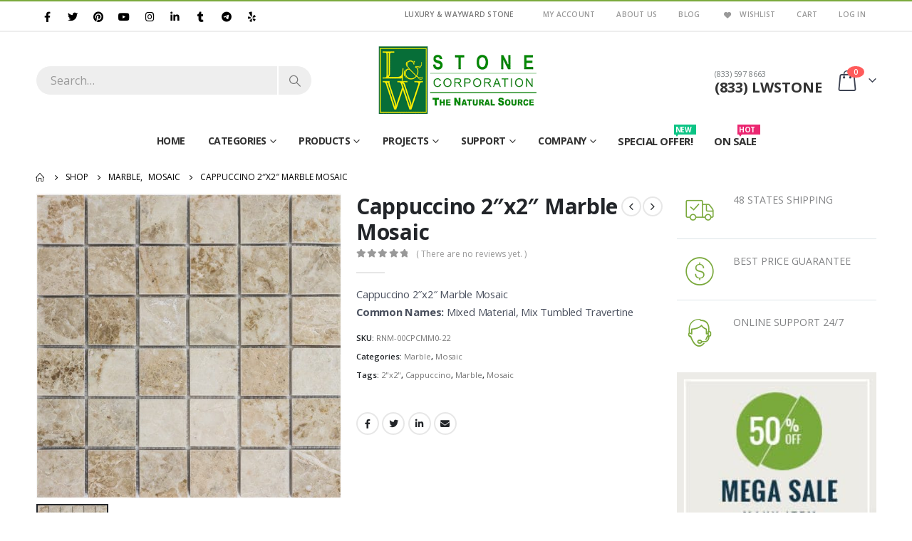

--- FILE ---
content_type: text/html; charset=UTF-8
request_url: https://www.lwstone.com/product/cappuccino-2x2-marble-mosaic/
body_size: 26843
content:
	<!DOCTYPE html>
	<html  lang="en-US" prefix="og: http://ogp.me/ns# fb: http://ogp.me/ns/fb#">
	<head>
		<meta http-equiv="X-UA-Compatible" content="IE=edge" />
		<meta http-equiv="Content-Type" content="text/html; charset=UTF-8" />
		<meta name="viewport" content="width=device-width, initial-scale=1, minimum-scale=1" />

		<link rel="profile" href="https://gmpg.org/xfn/11" />
		<link rel="pingback" href="https://www.lwstone.com/xmlrpc.php" />
		<title>Cappuccino 2&#8243;x2&#8243; Marble Mosaic &#8211; LW Stone</title>
<meta name='robots' content='max-image-preview:large' />
<script>window._wca = window._wca || [];</script>
<link rel='dns-prefetch' href='//stats.wp.com' />
<link rel="alternate" type="application/rss+xml" title="LW Stone &raquo; Feed" href="https://www.lwstone.com/feed/" />
<link rel="alternate" type="application/rss+xml" title="LW Stone &raquo; Comments Feed" href="https://www.lwstone.com/comments/feed/" />
<link rel="alternate" type="application/rss+xml" title="LW Stone &raquo; Cappuccino 2&#8243;x2&#8243; Marble Mosaic Comments Feed" href="https://www.lwstone.com/product/cappuccino-2x2-marble-mosaic/feed/" />
		<link rel="shortcut icon" href="//www.lwstone.com/wp-content/uploads/2019/10/favicon.png" type="image/x-icon" />
				<link rel="apple-touch-icon" href="//www.lwstone.com/wp-content/uploads/2019/10/favicon.png" />
				<link rel="apple-touch-icon" sizes="120x120" href="//www.lwstone.com/wp-content/uploads/2019/10/favicon.png" />
				<link rel="apple-touch-icon" sizes="76x76" href="//www.lwstone.com/wp-content/uploads/2019/10/favicon.png" />
				<link rel="apple-touch-icon" sizes="152x152" href="//www.lwstone.com/wp-content/uploads/2019/10/favicon.png" />
			<meta name="twitter:card" content="summary_large_image">
	<meta property="twitter:title" content="Cappuccino 2&quot;x2&quot; Marble Mosaic"/>
	<meta property="og:title" content="Cappuccino 2&quot;x2&quot; Marble Mosaic"/>
	<meta property="og:type" content="website"/>
	<meta property="og:url" content="https://www.lwstone.com/product/cappuccino-2x2-marble-mosaic/"/>
	<meta property="og:site_name" content="LW Stone"/>
	<meta property="og:description" content=""/>

						<meta property="og:image" content="https://www.lwstone.com/wp-content/uploads/2021/05/2x2-Cappuccino-Marble-Mosaic.jpg"/>
				<script>
window._wpemojiSettings = {"baseUrl":"https:\/\/s.w.org\/images\/core\/emoji\/14.0.0\/72x72\/","ext":".png","svgUrl":"https:\/\/s.w.org\/images\/core\/emoji\/14.0.0\/svg\/","svgExt":".svg","source":{"concatemoji":"https:\/\/www.lwstone.com\/wp-includes\/js\/wp-emoji-release.min.js?ver=6.4.7"}};
/*! This file is auto-generated */
!function(i,n){var o,s,e;function c(e){try{var t={supportTests:e,timestamp:(new Date).valueOf()};sessionStorage.setItem(o,JSON.stringify(t))}catch(e){}}function p(e,t,n){e.clearRect(0,0,e.canvas.width,e.canvas.height),e.fillText(t,0,0);var t=new Uint32Array(e.getImageData(0,0,e.canvas.width,e.canvas.height).data),r=(e.clearRect(0,0,e.canvas.width,e.canvas.height),e.fillText(n,0,0),new Uint32Array(e.getImageData(0,0,e.canvas.width,e.canvas.height).data));return t.every(function(e,t){return e===r[t]})}function u(e,t,n){switch(t){case"flag":return n(e,"\ud83c\udff3\ufe0f\u200d\u26a7\ufe0f","\ud83c\udff3\ufe0f\u200b\u26a7\ufe0f")?!1:!n(e,"\ud83c\uddfa\ud83c\uddf3","\ud83c\uddfa\u200b\ud83c\uddf3")&&!n(e,"\ud83c\udff4\udb40\udc67\udb40\udc62\udb40\udc65\udb40\udc6e\udb40\udc67\udb40\udc7f","\ud83c\udff4\u200b\udb40\udc67\u200b\udb40\udc62\u200b\udb40\udc65\u200b\udb40\udc6e\u200b\udb40\udc67\u200b\udb40\udc7f");case"emoji":return!n(e,"\ud83e\udef1\ud83c\udffb\u200d\ud83e\udef2\ud83c\udfff","\ud83e\udef1\ud83c\udffb\u200b\ud83e\udef2\ud83c\udfff")}return!1}function f(e,t,n){var r="undefined"!=typeof WorkerGlobalScope&&self instanceof WorkerGlobalScope?new OffscreenCanvas(300,150):i.createElement("canvas"),a=r.getContext("2d",{willReadFrequently:!0}),o=(a.textBaseline="top",a.font="600 32px Arial",{});return e.forEach(function(e){o[e]=t(a,e,n)}),o}function t(e){var t=i.createElement("script");t.src=e,t.defer=!0,i.head.appendChild(t)}"undefined"!=typeof Promise&&(o="wpEmojiSettingsSupports",s=["flag","emoji"],n.supports={everything:!0,everythingExceptFlag:!0},e=new Promise(function(e){i.addEventListener("DOMContentLoaded",e,{once:!0})}),new Promise(function(t){var n=function(){try{var e=JSON.parse(sessionStorage.getItem(o));if("object"==typeof e&&"number"==typeof e.timestamp&&(new Date).valueOf()<e.timestamp+604800&&"object"==typeof e.supportTests)return e.supportTests}catch(e){}return null}();if(!n){if("undefined"!=typeof Worker&&"undefined"!=typeof OffscreenCanvas&&"undefined"!=typeof URL&&URL.createObjectURL&&"undefined"!=typeof Blob)try{var e="postMessage("+f.toString()+"("+[JSON.stringify(s),u.toString(),p.toString()].join(",")+"));",r=new Blob([e],{type:"text/javascript"}),a=new Worker(URL.createObjectURL(r),{name:"wpTestEmojiSupports"});return void(a.onmessage=function(e){c(n=e.data),a.terminate(),t(n)})}catch(e){}c(n=f(s,u,p))}t(n)}).then(function(e){for(var t in e)n.supports[t]=e[t],n.supports.everything=n.supports.everything&&n.supports[t],"flag"!==t&&(n.supports.everythingExceptFlag=n.supports.everythingExceptFlag&&n.supports[t]);n.supports.everythingExceptFlag=n.supports.everythingExceptFlag&&!n.supports.flag,n.DOMReady=!1,n.readyCallback=function(){n.DOMReady=!0}}).then(function(){return e}).then(function(){var e;n.supports.everything||(n.readyCallback(),(e=n.source||{}).concatemoji?t(e.concatemoji):e.wpemoji&&e.twemoji&&(t(e.twemoji),t(e.wpemoji)))}))}((window,document),window._wpemojiSettings);
</script>
<style id='wp-emoji-styles-inline-css'>

	img.wp-smiley, img.emoji {
		display: inline !important;
		border: none !important;
		box-shadow: none !important;
		height: 1em !important;
		width: 1em !important;
		margin: 0 0.07em !important;
		vertical-align: -0.1em !important;
		background: none !important;
		padding: 0 !important;
	}
</style>
<link rel='stylesheet' id='wp-block-library-css' href='https://www.lwstone.com/wp-includes/css/dist/block-library/style.min.css?ver=6.4.7' media='all' />
<style id='wp-block-library-inline-css'>
.has-text-align-justify{text-align:justify;}
</style>
<style id='wp-block-library-theme-inline-css'>
.wp-block-audio figcaption{color:#555;font-size:13px;text-align:center}.is-dark-theme .wp-block-audio figcaption{color:hsla(0,0%,100%,.65)}.wp-block-audio{margin:0 0 1em}.wp-block-code{border:1px solid #ccc;border-radius:4px;font-family:Menlo,Consolas,monaco,monospace;padding:.8em 1em}.wp-block-embed figcaption{color:#555;font-size:13px;text-align:center}.is-dark-theme .wp-block-embed figcaption{color:hsla(0,0%,100%,.65)}.wp-block-embed{margin:0 0 1em}.blocks-gallery-caption{color:#555;font-size:13px;text-align:center}.is-dark-theme .blocks-gallery-caption{color:hsla(0,0%,100%,.65)}.wp-block-image figcaption{color:#555;font-size:13px;text-align:center}.is-dark-theme .wp-block-image figcaption{color:hsla(0,0%,100%,.65)}.wp-block-image{margin:0 0 1em}.wp-block-pullquote{border-bottom:4px solid;border-top:4px solid;color:currentColor;margin-bottom:1.75em}.wp-block-pullquote cite,.wp-block-pullquote footer,.wp-block-pullquote__citation{color:currentColor;font-size:.8125em;font-style:normal;text-transform:uppercase}.wp-block-quote{border-left:.25em solid;margin:0 0 1.75em;padding-left:1em}.wp-block-quote cite,.wp-block-quote footer{color:currentColor;font-size:.8125em;font-style:normal;position:relative}.wp-block-quote.has-text-align-right{border-left:none;border-right:.25em solid;padding-left:0;padding-right:1em}.wp-block-quote.has-text-align-center{border:none;padding-left:0}.wp-block-quote.is-large,.wp-block-quote.is-style-large,.wp-block-quote.is-style-plain{border:none}.wp-block-search .wp-block-search__label{font-weight:700}.wp-block-search__button{border:1px solid #ccc;padding:.375em .625em}:where(.wp-block-group.has-background){padding:1.25em 2.375em}.wp-block-separator.has-css-opacity{opacity:.4}.wp-block-separator{border:none;border-bottom:2px solid;margin-left:auto;margin-right:auto}.wp-block-separator.has-alpha-channel-opacity{opacity:1}.wp-block-separator:not(.is-style-wide):not(.is-style-dots){width:100px}.wp-block-separator.has-background:not(.is-style-dots){border-bottom:none;height:1px}.wp-block-separator.has-background:not(.is-style-wide):not(.is-style-dots){height:2px}.wp-block-table{margin:0 0 1em}.wp-block-table td,.wp-block-table th{word-break:normal}.wp-block-table figcaption{color:#555;font-size:13px;text-align:center}.is-dark-theme .wp-block-table figcaption{color:hsla(0,0%,100%,.65)}.wp-block-video figcaption{color:#555;font-size:13px;text-align:center}.is-dark-theme .wp-block-video figcaption{color:hsla(0,0%,100%,.65)}.wp-block-video{margin:0 0 1em}.wp-block-template-part.has-background{margin-bottom:0;margin-top:0;padding:1.25em 2.375em}
</style>
<link rel='stylesheet' id='mediaelement-css' href='https://www.lwstone.com/wp-includes/js/mediaelement/mediaelementplayer-legacy.min.css?ver=4.2.17' media='all' />
<link rel='stylesheet' id='wp-mediaelement-css' href='https://www.lwstone.com/wp-includes/js/mediaelement/wp-mediaelement.min.css?ver=6.4.7' media='all' />
<style id='classic-theme-styles-inline-css'>
/*! This file is auto-generated */
.wp-block-button__link{color:#fff;background-color:#32373c;border-radius:9999px;box-shadow:none;text-decoration:none;padding:calc(.667em + 2px) calc(1.333em + 2px);font-size:1.125em}.wp-block-file__button{background:#32373c;color:#fff;text-decoration:none}
</style>
<style id='global-styles-inline-css'>
body{--wp--preset--color--black: #000000;--wp--preset--color--cyan-bluish-gray: #abb8c3;--wp--preset--color--white: #ffffff;--wp--preset--color--pale-pink: #f78da7;--wp--preset--color--vivid-red: #cf2e2e;--wp--preset--color--luminous-vivid-orange: #ff6900;--wp--preset--color--luminous-vivid-amber: #fcb900;--wp--preset--color--light-green-cyan: #7bdcb5;--wp--preset--color--vivid-green-cyan: #00d084;--wp--preset--color--pale-cyan-blue: #8ed1fc;--wp--preset--color--vivid-cyan-blue: #0693e3;--wp--preset--color--vivid-purple: #9b51e0;--wp--preset--color--primary: #7aa93c;--wp--preset--color--secondary: #e36159;--wp--preset--color--tertiary: #2baab1;--wp--preset--color--quaternary: #010204;--wp--preset--color--dark: #2e353e;--wp--preset--color--light: #ffffff;--wp--preset--gradient--vivid-cyan-blue-to-vivid-purple: linear-gradient(135deg,rgba(6,147,227,1) 0%,rgb(155,81,224) 100%);--wp--preset--gradient--light-green-cyan-to-vivid-green-cyan: linear-gradient(135deg,rgb(122,220,180) 0%,rgb(0,208,130) 100%);--wp--preset--gradient--luminous-vivid-amber-to-luminous-vivid-orange: linear-gradient(135deg,rgba(252,185,0,1) 0%,rgba(255,105,0,1) 100%);--wp--preset--gradient--luminous-vivid-orange-to-vivid-red: linear-gradient(135deg,rgba(255,105,0,1) 0%,rgb(207,46,46) 100%);--wp--preset--gradient--very-light-gray-to-cyan-bluish-gray: linear-gradient(135deg,rgb(238,238,238) 0%,rgb(169,184,195) 100%);--wp--preset--gradient--cool-to-warm-spectrum: linear-gradient(135deg,rgb(74,234,220) 0%,rgb(151,120,209) 20%,rgb(207,42,186) 40%,rgb(238,44,130) 60%,rgb(251,105,98) 80%,rgb(254,248,76) 100%);--wp--preset--gradient--blush-light-purple: linear-gradient(135deg,rgb(255,206,236) 0%,rgb(152,150,240) 100%);--wp--preset--gradient--blush-bordeaux: linear-gradient(135deg,rgb(254,205,165) 0%,rgb(254,45,45) 50%,rgb(107,0,62) 100%);--wp--preset--gradient--luminous-dusk: linear-gradient(135deg,rgb(255,203,112) 0%,rgb(199,81,192) 50%,rgb(65,88,208) 100%);--wp--preset--gradient--pale-ocean: linear-gradient(135deg,rgb(255,245,203) 0%,rgb(182,227,212) 50%,rgb(51,167,181) 100%);--wp--preset--gradient--electric-grass: linear-gradient(135deg,rgb(202,248,128) 0%,rgb(113,206,126) 100%);--wp--preset--gradient--midnight: linear-gradient(135deg,rgb(2,3,129) 0%,rgb(40,116,252) 100%);--wp--preset--font-size--small: 13px;--wp--preset--font-size--medium: 20px;--wp--preset--font-size--large: 36px;--wp--preset--font-size--x-large: 42px;--wp--preset--spacing--20: 0.44rem;--wp--preset--spacing--30: 0.67rem;--wp--preset--spacing--40: 1rem;--wp--preset--spacing--50: 1.5rem;--wp--preset--spacing--60: 2.25rem;--wp--preset--spacing--70: 3.38rem;--wp--preset--spacing--80: 5.06rem;--wp--preset--shadow--natural: 6px 6px 9px rgba(0, 0, 0, 0.2);--wp--preset--shadow--deep: 12px 12px 50px rgba(0, 0, 0, 0.4);--wp--preset--shadow--sharp: 6px 6px 0px rgba(0, 0, 0, 0.2);--wp--preset--shadow--outlined: 6px 6px 0px -3px rgba(255, 255, 255, 1), 6px 6px rgba(0, 0, 0, 1);--wp--preset--shadow--crisp: 6px 6px 0px rgba(0, 0, 0, 1);}:where(.is-layout-flex){gap: 0.5em;}:where(.is-layout-grid){gap: 0.5em;}body .is-layout-flow > .alignleft{float: left;margin-inline-start: 0;margin-inline-end: 2em;}body .is-layout-flow > .alignright{float: right;margin-inline-start: 2em;margin-inline-end: 0;}body .is-layout-flow > .aligncenter{margin-left: auto !important;margin-right: auto !important;}body .is-layout-constrained > .alignleft{float: left;margin-inline-start: 0;margin-inline-end: 2em;}body .is-layout-constrained > .alignright{float: right;margin-inline-start: 2em;margin-inline-end: 0;}body .is-layout-constrained > .aligncenter{margin-left: auto !important;margin-right: auto !important;}body .is-layout-constrained > :where(:not(.alignleft):not(.alignright):not(.alignfull)){max-width: var(--wp--style--global--content-size);margin-left: auto !important;margin-right: auto !important;}body .is-layout-constrained > .alignwide{max-width: var(--wp--style--global--wide-size);}body .is-layout-flex{display: flex;}body .is-layout-flex{flex-wrap: wrap;align-items: center;}body .is-layout-flex > *{margin: 0;}body .is-layout-grid{display: grid;}body .is-layout-grid > *{margin: 0;}:where(.wp-block-columns.is-layout-flex){gap: 2em;}:where(.wp-block-columns.is-layout-grid){gap: 2em;}:where(.wp-block-post-template.is-layout-flex){gap: 1.25em;}:where(.wp-block-post-template.is-layout-grid){gap: 1.25em;}.has-black-color{color: var(--wp--preset--color--black) !important;}.has-cyan-bluish-gray-color{color: var(--wp--preset--color--cyan-bluish-gray) !important;}.has-white-color{color: var(--wp--preset--color--white) !important;}.has-pale-pink-color{color: var(--wp--preset--color--pale-pink) !important;}.has-vivid-red-color{color: var(--wp--preset--color--vivid-red) !important;}.has-luminous-vivid-orange-color{color: var(--wp--preset--color--luminous-vivid-orange) !important;}.has-luminous-vivid-amber-color{color: var(--wp--preset--color--luminous-vivid-amber) !important;}.has-light-green-cyan-color{color: var(--wp--preset--color--light-green-cyan) !important;}.has-vivid-green-cyan-color{color: var(--wp--preset--color--vivid-green-cyan) !important;}.has-pale-cyan-blue-color{color: var(--wp--preset--color--pale-cyan-blue) !important;}.has-vivid-cyan-blue-color{color: var(--wp--preset--color--vivid-cyan-blue) !important;}.has-vivid-purple-color{color: var(--wp--preset--color--vivid-purple) !important;}.has-black-background-color{background-color: var(--wp--preset--color--black) !important;}.has-cyan-bluish-gray-background-color{background-color: var(--wp--preset--color--cyan-bluish-gray) !important;}.has-white-background-color{background-color: var(--wp--preset--color--white) !important;}.has-pale-pink-background-color{background-color: var(--wp--preset--color--pale-pink) !important;}.has-vivid-red-background-color{background-color: var(--wp--preset--color--vivid-red) !important;}.has-luminous-vivid-orange-background-color{background-color: var(--wp--preset--color--luminous-vivid-orange) !important;}.has-luminous-vivid-amber-background-color{background-color: var(--wp--preset--color--luminous-vivid-amber) !important;}.has-light-green-cyan-background-color{background-color: var(--wp--preset--color--light-green-cyan) !important;}.has-vivid-green-cyan-background-color{background-color: var(--wp--preset--color--vivid-green-cyan) !important;}.has-pale-cyan-blue-background-color{background-color: var(--wp--preset--color--pale-cyan-blue) !important;}.has-vivid-cyan-blue-background-color{background-color: var(--wp--preset--color--vivid-cyan-blue) !important;}.has-vivid-purple-background-color{background-color: var(--wp--preset--color--vivid-purple) !important;}.has-black-border-color{border-color: var(--wp--preset--color--black) !important;}.has-cyan-bluish-gray-border-color{border-color: var(--wp--preset--color--cyan-bluish-gray) !important;}.has-white-border-color{border-color: var(--wp--preset--color--white) !important;}.has-pale-pink-border-color{border-color: var(--wp--preset--color--pale-pink) !important;}.has-vivid-red-border-color{border-color: var(--wp--preset--color--vivid-red) !important;}.has-luminous-vivid-orange-border-color{border-color: var(--wp--preset--color--luminous-vivid-orange) !important;}.has-luminous-vivid-amber-border-color{border-color: var(--wp--preset--color--luminous-vivid-amber) !important;}.has-light-green-cyan-border-color{border-color: var(--wp--preset--color--light-green-cyan) !important;}.has-vivid-green-cyan-border-color{border-color: var(--wp--preset--color--vivid-green-cyan) !important;}.has-pale-cyan-blue-border-color{border-color: var(--wp--preset--color--pale-cyan-blue) !important;}.has-vivid-cyan-blue-border-color{border-color: var(--wp--preset--color--vivid-cyan-blue) !important;}.has-vivid-purple-border-color{border-color: var(--wp--preset--color--vivid-purple) !important;}.has-vivid-cyan-blue-to-vivid-purple-gradient-background{background: var(--wp--preset--gradient--vivid-cyan-blue-to-vivid-purple) !important;}.has-light-green-cyan-to-vivid-green-cyan-gradient-background{background: var(--wp--preset--gradient--light-green-cyan-to-vivid-green-cyan) !important;}.has-luminous-vivid-amber-to-luminous-vivid-orange-gradient-background{background: var(--wp--preset--gradient--luminous-vivid-amber-to-luminous-vivid-orange) !important;}.has-luminous-vivid-orange-to-vivid-red-gradient-background{background: var(--wp--preset--gradient--luminous-vivid-orange-to-vivid-red) !important;}.has-very-light-gray-to-cyan-bluish-gray-gradient-background{background: var(--wp--preset--gradient--very-light-gray-to-cyan-bluish-gray) !important;}.has-cool-to-warm-spectrum-gradient-background{background: var(--wp--preset--gradient--cool-to-warm-spectrum) !important;}.has-blush-light-purple-gradient-background{background: var(--wp--preset--gradient--blush-light-purple) !important;}.has-blush-bordeaux-gradient-background{background: var(--wp--preset--gradient--blush-bordeaux) !important;}.has-luminous-dusk-gradient-background{background: var(--wp--preset--gradient--luminous-dusk) !important;}.has-pale-ocean-gradient-background{background: var(--wp--preset--gradient--pale-ocean) !important;}.has-electric-grass-gradient-background{background: var(--wp--preset--gradient--electric-grass) !important;}.has-midnight-gradient-background{background: var(--wp--preset--gradient--midnight) !important;}.has-small-font-size{font-size: var(--wp--preset--font-size--small) !important;}.has-medium-font-size{font-size: var(--wp--preset--font-size--medium) !important;}.has-large-font-size{font-size: var(--wp--preset--font-size--large) !important;}.has-x-large-font-size{font-size: var(--wp--preset--font-size--x-large) !important;}
.wp-block-navigation a:where(:not(.wp-element-button)){color: inherit;}
:where(.wp-block-post-template.is-layout-flex){gap: 1.25em;}:where(.wp-block-post-template.is-layout-grid){gap: 1.25em;}
:where(.wp-block-columns.is-layout-flex){gap: 2em;}:where(.wp-block-columns.is-layout-grid){gap: 2em;}
.wp-block-pullquote{font-size: 1.5em;line-height: 1.6;}
</style>
<style id='woocommerce-inline-inline-css'>
.woocommerce form .form-row .required { visibility: visible; }
</style>
<link rel='stylesheet' id='porto-css-vars-css' href='https://www.lwstone.com/wp-content/uploads/porto_styles/theme_css_vars.css?ver=6.12.0' media='all' />
<link rel='stylesheet' id='js_composer_front-css' href='https://www.lwstone.com/wp-content/plugins/js_composer/assets/css/js_composer.min.css?ver=7.2' media='all' />
<link rel='stylesheet' id='bootstrap-css' href='https://www.lwstone.com/wp-content/uploads/porto_styles/bootstrap.css?ver=6.12.0' media='all' />
<link rel='stylesheet' id='porto-plugins-css' href='https://www.lwstone.com/wp-content/themes/porto/css/plugins.css?ver=6.12.0' media='all' />
<link rel='stylesheet' id='porto-theme-css' href='https://www.lwstone.com/wp-content/themes/porto/css/theme.css?ver=6.12.0' media='all' />
<link rel='stylesheet' id='porto-theme-member-css' href='https://www.lwstone.com/wp-content/themes/porto/css/theme_member.css?ver=6.12.0' media='all' />
<link rel='stylesheet' id='porto-shortcodes-css' href='https://www.lwstone.com/wp-content/uploads/porto_styles/shortcodes.css?ver=6.12.0' media='all' />
<link rel='stylesheet' id='porto-theme-shop-css' href='https://www.lwstone.com/wp-content/themes/porto/css/theme_shop.css?ver=6.12.0' media='all' />
<link rel='stylesheet' id='porto-theme-wpb-css' href='https://www.lwstone.com/wp-content/themes/porto/css/theme_wpb.css?ver=6.12.0' media='all' />
<link rel='stylesheet' id='porto-dynamic-style-css' href='https://www.lwstone.com/wp-content/uploads/porto_styles/dynamic_style.css?ver=6.12.0' media='all' />
<link rel='stylesheet' id='porto-type-builder-css' href='https://www.lwstone.com/wp-content/plugins/porto-functionality/builders/assets/type-builder.css?ver=2.12.0' media='all' />
<link rel='stylesheet' id='porto-account-login-style-css' href='https://www.lwstone.com/wp-content/themes/porto/css/theme/shop/login-style/account-login.css?ver=6.12.0' media='all' />
<link rel='stylesheet' id='porto-style-css' href='https://www.lwstone.com/wp-content/themes/porto/style.css?ver=6.12.0' media='all' />
<style id='porto-style-inline-css'>
.vc_custom_1511248807031{padding-left: 40px !important;}.wpb_custom_a8283160c59238d5e464cd213570c9f4 .porto-info-list-item i{color: #21293c;font-size: 16px;}.wpb_custom_205edc6de9e53bd4458e8a5265d85879 .porto-info-list-item-desc{font-size: 14px;}
.side-header-narrow-bar-logo{max-width:170px}#header,.sticky-header .header-main.sticky{border-top:2px solid #7aa93c}@media (min-width:992px){#header{margin:0 0 10px 0}}.page-top ul.breadcrumb > li.home{display:inline-block}.page-top ul.breadcrumb > li.home a{position:relative;width:14px;text-indent:-9999px}.page-top ul.breadcrumb > li.home a:after{content:"\e883";font-family:'porto';float:left;text-indent:0}.product-images .img-thumbnail .inner,.product-images .img-thumbnail .inner img{-webkit-transform:none;transform:none}.sticky-product{position:fixed;top:0;left:0;width:100%;z-index:100;background-color:#fff;box-shadow:0 3px 5px rgba(0,0,0,0.08);padding:15px 0}.sticky-product.pos-bottom{top:auto;bottom:0;box-shadow:0 -3px 5px rgba(0,0,0,0.08)}.sticky-product .container{display:-ms-flexbox;display:flex;-ms-flex-align:center;align-items:center;-ms-flex-wrap:wrap;flex-wrap:wrap}.sticky-product .sticky-image{max-width:60px;margin-right:15px}.sticky-product .add-to-cart{-ms-flex:1;flex:1;text-align:right;margin-top:5px}.sticky-product .product-name{font-size:16px;font-weight:600;line-height:inherit;margin-bottom:0}.sticky-product .sticky-detail{line-height:1.5;display:-ms-flexbox;display:flex}.sticky-product .star-rating{margin:5px 15px;font-size:1em}.sticky-product .availability{padding-top:2px}.sticky-product .sticky-detail .price{font-family:Open Sans,Open Sans,sans-serif;font-weight:400;margin-bottom:0;font-size:1.3em;line-height:1.5}@media (max-width:992px){.sticky-product .container{padding-left:var(--porto-grid-gutter-width);padding-right:var(--porto-grid-gutter-width)}}@media (max-width:767px){.sticky-product{display:none}}#header.sticky-header .main-menu > li.menu-item > a,#header.sticky-header .main-menu > li.menu-custom-content a{color:#333333}#header.sticky-header .main-menu > li.menu-item:hover > a,#header.sticky-header .main-menu > li.menu-item.active:hover > a,#header.sticky-header .main-menu > li.menu-custom-content:hover a{color:#7aa93c}.font-bold{font-weight:bold !important}.overflow-hidden{overflow:hidden}.single_variation_wrap,.single-product .cart:not(.variations_form){border-top:1px solid #ffffff !important;border-bottom:1px solid #ffffff !important}#header .searchform button{width:46px;padding:0}#header .header-contact span{margin-top:-2px!important;display:inline-block;font-size:11px;text-align:left;letter-spacing:0;color:#787d7f}#header .header-contact span b{font-size:18px;font-weight:700;display:block;line-height:15px;letter-spacing:0;color:#333333}#header .mobile-toggle{font-size:20px;padding:7px 10px;margin-left:0}.sticky-header #main-menu.centered .menu-center{text-align:left}#header .searchform input,#header .searchform select,#header .searchform .selectric{border-right-width:2px}.owl-carousel:not(.show-nav-title) .owl-nav .owl-prev:before{content:"\e829"}.owl-carousel:not(.show-nav-title) .owl-nav .owl-next:before{content:"\e828"}.home-banner-slider .owl-carousel .owl-nav [class*='owl-']{font-size:48px}.owl-carousel.nav-style-4 .owl-nav [class*="owl-"],.owl-carousel.nav-style-1 .owl-nav [class*="owl-"]{color:#bfbfbf}.product-image .inner{overflow:visible}ul.products .price,ul.product_list_widget li .product-details .amount,.widget ul.product_list_widget li .product-details .amount{font-family:'Oswald';font-weight:400;letter-spacing:.005em}ul.products li.product-col .price{font-size:18px;color:#2b2b2d}ul.products li.product-col h3{font-size:14px;color:#2b2b2d}.tabs.tabs-simple .featured-boxes{border-bottom:2px solid #eee;font-family:Oswald;font-weight:bold;margin-bottom:30px}.tabs.tabs-simple .featured-boxes{-webkit-justify-content:flex-start;-moz-justify-content:flex-start;-ms-flex-pack:start;justify-content:flex-start}.tabs.tabs-simple .featured-boxes > li{margin-bottom:-2px;padding-left:0;padding-right:30px}.tabs.tabs-simple .featured-boxes > li .nav-link{padding:10px 0 !important;border-bottom-width:2px !important;font-size:14px !important;letter-spacing:.05em}.tabs.tabs-simple .nav-tabs > li .nav-link,.tabs.tabs-simple .nav-tabs > li .nav-link:hover,.tabs.tabs-simple .nav-tabs > li .nav-link:focus{color:#282d3b}.tabs.tabs-simple .nav-tabs > li .nav-link:hover,.tabs.tabs-simple .nav-tabs > li .nav-link:focus,.tabs.tabs-simple .nav-tabs > li.active .nav-link:hover,.tabs.tabs-simple .nav-tabs > li.active .nav-link:focus,.tabs.tabs-simple .nav-tabs > li.active .nav-link{color:#7aa93c}.widget .widgettitle{font-size:1.23em;color:#2b2b2d}.no-breadcrumbs .main-content,body.woocommerce .main-content,.no-breadcrumbs .left-sidebar,body.woocommerce .left-sidebar,.no-breadcrumbs .right-sidebar,body.woocommerce .right-sidebar{padding-top:0}#footer .widgettitle,#footer .widget-title{font-size:16px;text-transform:uppercase}#footer .contact-info .contact-details strong{font-family:Oswald;font-size:13px;font-weight:400;text-transform:uppercase}#footer .widget.contact-info .contact-details i{display:none}#footer .widget.contact-info .contact-details strong,#footer .widget.contact-info .contact-details span{line-height:20px;padding-left:0}#footer .footer-main > .container:after{content:'';position:absolute;left:10px;bottom:0;width:calc(100% - 20px);border-bottom:1px solid #353a3e}#footer .widget_wysija_cont .wysija-input,#footer .widget_wysija_cont .wysija-submit{font-size:13px}#footer .widget_wysija_cont .wysija-submit{background:#393939;color:#fff;padding-left:20px;padding-right:20px;text-transform:uppercase;font-weight:600}.newsletter-popup-form .formError .formErrorContent{color:#fff !important;width:165px}.newsletter-popup-form .wysija-submit:hover{background:#e6e6e6}.newsletter-popup-form{position:relative;max-width:700px;width:100%;margin-left:auto;margin-right:auto;box-shadow:0 10px 25px rgba(0,0,0,0.5);background:url(https://www.lwstone.com/wp-content/uploads/2019/10/lwstone_newsletter_popup.jpg) no-repeat;background-size:cover;padding:30px 30px 10px;background-position:bottom right}.newsletter-popup-form .porto-modal-content{max-width:332px;padding:0;text-align:center;width:100%;background:none}.newsletter-popup-form h2{color:#313131;font-size:16px;font-weight:700;letter-spacing:0;margin:20px 0 12px}.newsletter-popup-form .widget_wysija{color:#444;font-size:13px;line-height:1.4}.newsletter-popup-form .widget_wysija:after{content:'';display:block;clear:both}.newsletter-popup-form .wysija-paragraph{float:left;margin-top:0;text-align:left;width:83%;margin-bottom:15px}.newsletter-popup-form .wysija-submit{background:#fff;border-color:#ccc;border-radius:0 5px 5px 0;color:#686868;float:left;margin-left:-2px;margin-top:0;padding:0 12px;height:34px}.newsletter-popup-form .wysija-input{border:1px solid #ccc;border-radius:5px 0 0 5px;box-shadow:0 1px 1px rgba(0,0,0,0.075) inset;color:#bfbfa6;font-size:13px;padding:7px 12px;width:100%}.newsletter-popup-form .checkbox{color:#777;font-size:11px}.newsletter-notification-form > .vc_column-inner{padding-top:0 !important}.rtl .newsletter-popup-form .wysija-paragraph{float:right;text-align:right}.rtl .newsletter-popup-form .wysija-submit{border-radius:5px 0 0 5px;float:right;margin-right:-2px;margin-left:0}.rtl .newsletter-popup-form .wysija-input{border-radius:0 5px 5px 0}.rtl #header .header-contact span,.rtl .sticky-header #main-menu.centered .menu-center{text-align:right}.rtl .tabs.tabs-simple .featured-boxes > li{padding-right:0;padding-left:30px}.rtl #footer .widget.contact-info .contact-details strong,.rtl #footer .widget.contact-info .contact-details span{padding-right:0}#header .header-top .share-links a{background:transparent;color:black;font-weight:400;font-size:.9rem;margin:.2857em 0 .2857em 0}#header .header-top .share-links a:hover{background:transparent;color:#086f39}#header .menu-custom-block a{font-size:15px}#header .main-menu > li.menu-item > a{font-size:14px}#header.sticky-header #mini-cart .minicart-icon{font-size:34px}#header .header-contact span b{font-size:20px}#header .logo img{max-width:90%}.hero-box.hero-box-effect-chico figcaption{border:2px solid #ffffff}#header .searchform-popup .search-toggle{font-size:1.9em}@media (max-width:767px){#header .header-top .share-links a{margin:.2857em 0 .2857em -1em}#header .logo img{max-width:100%}}.share-links a{font-weight:400;font-size:.9rem;margin:.2857em 0 .2857em -0.9999em}.share-links .share-facebook{background:transparent}.share-links .share-twitter{background:transparent}.share-links .share-pinterest{background:transparent}.share-links .share-youtube{background:transparent}.share-links .share-instagram{background:transparent}.share-links .share-linkedin{background:transparent}.share-links .share-googleplus{background:transparent}.share-links .share-tumblr{background:transparent}.share-links .share-telegram{background:transparent}.share-links .share-yelp{background:transparent}.share-links .share-email{background:transparent}.share-links .share-whatsapp{background:transparent}#side-nav-panel .menu-custom-block{font-size:1.3em}.mega-menu .tip,.sidebar-menu .tip,.accordion-menu .tip,.menu-custom-block .tip{font-size:10px}.wcj-offer-modal-header{padding:10px 10px 1px 10px}.widget.follow-us .share-links a{margin:1px}.post-share .share-links a{font-weight:700;font-size:1.5rem;margin:-1em .1em .1em -0.7em;color:#7AA93C}.post-block{margin-bottom:2rem}.post-share .share-links a:hover{color:#086f39}.footer-top .container{max-width:100%;padding-right:1px;padding-left:1px}html #topcontrol{width:26px;height:25px;right:1px}.single-product .product-summary-wrap .share-links a{background:#4c4c4c}p{margin:0 0 10px}th,td{padding:2px}.product-summary-wrap .product_meta{margin:1em 0;padding-bottom:1em}.wcj_product_wholesale_price_table{background-color:lightyellow;margin-bottom:-10px}#header .searchform .live-search-list{left:1px;right:1px;width:120%}#mini-cart .cart-items{width:24px}#header .share-links{float:left}.wishlist_table .product-add-to-cart a.button{padding:0 25px!important}input[type="date"],input[type="email"],input[type="number"],input[type="password"],input[type="search"],input[type="tel"],input[type="text"],input[type="url"],select,textarea{width:54%}#header .searchform input{width:340px}#header .searchform{font-size:16px}.single_variation_wrap,.single-product .cart:not(.variations_form){padding:0.01rem 0 0.01rem;margin-top:0.01rem}[type="submit"].btn-default{background-color:#e7e7e7}.vi-wpvs-variation-wrap.vi-wpvs-variation-wrap-vi_wpvs_button_design .vi-wpvs-option-wrap{padding:2px 10px}.woocommerce .variations_form.vi_wpvs_variation_form .vi-wpvs-variation-style td,.woocommerce-page .variations_form.vi_wpvs_variation_form .vi-wpvs-variation-style td{margin-top:-15px}.vi-wpvs-variation-style .vi-wpvs-variation-wrap-wrap{margin-top:-15px}.shop_table.wishlist_table .quickview,.woocommerce table.wishlist_table .quickview{min-inline-size:fit-content}#mini-cart .minicart-icon{font-size:30px !important}.grecaptcha-badge{visibility:hidden}
</style>
<link rel='stylesheet' id='porto-360-gallery-css' href='https://www.lwstone.com/wp-content/themes/porto/inc/lib/threesixty/threesixty.css?ver=6.12.0' media='all' />
<link rel='stylesheet' id='jetpack_css-css' href='https://www.lwstone.com/wp-content/plugins/jetpack/css/jetpack.css?ver=12.8.2' media='all' />
<script src="https://www.lwstone.com/wp-includes/js/dist/vendor/wp-polyfill-inert.min.js?ver=3.1.2" id="wp-polyfill-inert-js"></script>
<script src="https://www.lwstone.com/wp-includes/js/dist/vendor/regenerator-runtime.min.js?ver=0.14.0" id="regenerator-runtime-js"></script>
<script src="https://www.lwstone.com/wp-includes/js/dist/vendor/wp-polyfill.min.js?ver=3.15.0" id="wp-polyfill-js"></script>
<script src="https://www.lwstone.com/wp-includes/js/dist/hooks.min.js?ver=c6aec9a8d4e5a5d543a1" id="wp-hooks-js"></script>
<script src="https://stats.wp.com/w.js?ver=202604" id="woo-tracks-js"></script>
<script src="https://www.lwstone.com/wp-includes/js/jquery/jquery.min.js?ver=3.7.1" id="jquery-core-js"></script>
<script src="https://www.lwstone.com/wp-includes/js/jquery/jquery-migrate.min.js?ver=3.4.1" id="jquery-migrate-js"></script>
<script src="https://www.lwstone.com/wp-content/plugins/woocommerce/assets/js/jquery-blockui/jquery.blockUI.min.js?ver=2.7.0-wc.8.3.1" id="jquery-blockui-js" data-wp-strategy="defer"></script>
<script id="wc-add-to-cart-js-extra">
var wc_add_to_cart_params = {"ajax_url":"\/wp-admin\/admin-ajax.php","wc_ajax_url":"\/?wc-ajax=%%endpoint%%","i18n_view_cart":"View cart","cart_url":"https:\/\/www.lwstone.com\/cart\/","is_cart":"","cart_redirect_after_add":"no"};
</script>
<script src="https://www.lwstone.com/wp-content/plugins/woocommerce/assets/js/frontend/add-to-cart.min.js?ver=8.3.1" id="wc-add-to-cart-js" data-wp-strategy="defer"></script>
<script id="wc-single-product-js-extra">
var wc_single_product_params = {"i18n_required_rating_text":"Please select a rating","review_rating_required":"yes","flexslider":{"rtl":false,"animation":"slide","smoothHeight":true,"directionNav":false,"controlNav":"thumbnails","slideshow":false,"animationSpeed":500,"animationLoop":false,"allowOneSlide":false},"zoom_enabled":"","zoom_options":[],"photoswipe_enabled":"","photoswipe_options":{"shareEl":false,"closeOnScroll":false,"history":false,"hideAnimationDuration":0,"showAnimationDuration":0},"flexslider_enabled":""};
</script>
<script src="https://www.lwstone.com/wp-content/plugins/woocommerce/assets/js/frontend/single-product.min.js?ver=8.3.1" id="wc-single-product-js" defer data-wp-strategy="defer"></script>
<script src="https://www.lwstone.com/wp-content/plugins/woocommerce/assets/js/js-cookie/js.cookie.min.js?ver=2.1.4-wc.8.3.1" id="js-cookie-js" defer data-wp-strategy="defer"></script>
<script id="woocommerce-js-extra">
var woocommerce_params = {"ajax_url":"\/wp-admin\/admin-ajax.php","wc_ajax_url":"\/?wc-ajax=%%endpoint%%"};
</script>
<script src="https://www.lwstone.com/wp-content/plugins/woocommerce/assets/js/frontend/woocommerce.min.js?ver=8.3.1" id="woocommerce-js" defer data-wp-strategy="defer"></script>
<script src="https://www.lwstone.com/wp-content/plugins/js_composer/assets/js/vendors/woocommerce-add-to-cart.js?ver=7.2" id="vc_woocommerce-add-to-cart-js-js"></script>
<script defer src="https://stats.wp.com/s-202604.js" id="woocommerce-analytics-js"></script>
<script id="wc-cart-fragments-js-extra">
var wc_cart_fragments_params = {"ajax_url":"\/wp-admin\/admin-ajax.php","wc_ajax_url":"\/?wc-ajax=%%endpoint%%","cart_hash_key":"wc_cart_hash_588ebb9cba3e92200e5b480fec4faf28","fragment_name":"wc_fragments_588ebb9cba3e92200e5b480fec4faf28","request_timeout":"5000"};
</script>
<script src="https://www.lwstone.com/wp-content/plugins/woocommerce/assets/js/frontend/cart-fragments.min.js?ver=8.3.1" id="wc-cart-fragments-js" defer data-wp-strategy="defer"></script>
<script></script><link rel="https://api.w.org/" href="https://www.lwstone.com/wp-json/" /><link rel="alternate" type="application/json" href="https://www.lwstone.com/wp-json/wp/v2/product/4495" /><link rel="EditURI" type="application/rsd+xml" title="RSD" href="https://www.lwstone.com/xmlrpc.php?rsd" />
<meta name="generator" content="WordPress 6.4.7" />
<meta name="generator" content="WooCommerce 8.3.1" />
<link rel="canonical" href="https://www.lwstone.com/product/cappuccino-2x2-marble-mosaic/" />
<link rel='shortlink' href='https://www.lwstone.com/?p=4495' />
<link rel="alternate" type="application/json+oembed" href="https://www.lwstone.com/wp-json/oembed/1.0/embed?url=https%3A%2F%2Fwww.lwstone.com%2Fproduct%2Fcappuccino-2x2-marble-mosaic%2F" />
<link rel="alternate" type="text/xml+oembed" href="https://www.lwstone.com/wp-json/oembed/1.0/embed?url=https%3A%2F%2Fwww.lwstone.com%2Fproduct%2Fcappuccino-2x2-marble-mosaic%2F&#038;format=xml" />
	<style>img#wpstats{display:none}</style>
				<script type="text/javascript">
		WebFontConfig = {
			google: { families: [ 'Open+Sans:300,400,500,600,700,800','Shadows+Into+Light:400,700','Oswald:400,500,600,700,800','Playfair+Display:400,700' ] }
		};
		(function(d) {
			var wf = d.createElement('script'), s = d.scripts[d.scripts.length - 1];
			wf.src = 'https://www.lwstone.com/wp-content/themes/porto/js/libs/webfont.js';
			wf.async = true;
			s.parentNode.insertBefore(wf, s);
		})(document);</script>
			<noscript><style>.woocommerce-product-gallery{ opacity: 1 !important; }</style></noscript>
	<meta name="generator" content="Powered by WPBakery Page Builder - drag and drop page builder for WordPress."/>
<meta name="generator" content="Powered by Slider Revolution 6.6.14 - responsive, Mobile-Friendly Slider Plugin for WordPress with comfortable drag and drop interface." />
<link rel="icon" href="https://www.lwstone.com/wp-content/uploads/2019/10/favicon-32x32.png" sizes="32x32" />
<link rel="icon" href="https://www.lwstone.com/wp-content/uploads/2019/10/favicon.png" sizes="192x192" />
<link rel="apple-touch-icon" href="https://www.lwstone.com/wp-content/uploads/2019/10/favicon.png" />
<meta name="msapplication-TileImage" content="https://www.lwstone.com/wp-content/uploads/2019/10/favicon.png" />
<script>function setREVStartSize(e){
			//window.requestAnimationFrame(function() {
				window.RSIW = window.RSIW===undefined ? window.innerWidth : window.RSIW;
				window.RSIH = window.RSIH===undefined ? window.innerHeight : window.RSIH;
				try {
					var pw = document.getElementById(e.c).parentNode.offsetWidth,
						newh;
					pw = pw===0 || isNaN(pw) || (e.l=="fullwidth" || e.layout=="fullwidth") ? window.RSIW : pw;
					e.tabw = e.tabw===undefined ? 0 : parseInt(e.tabw);
					e.thumbw = e.thumbw===undefined ? 0 : parseInt(e.thumbw);
					e.tabh = e.tabh===undefined ? 0 : parseInt(e.tabh);
					e.thumbh = e.thumbh===undefined ? 0 : parseInt(e.thumbh);
					e.tabhide = e.tabhide===undefined ? 0 : parseInt(e.tabhide);
					e.thumbhide = e.thumbhide===undefined ? 0 : parseInt(e.thumbhide);
					e.mh = e.mh===undefined || e.mh=="" || e.mh==="auto" ? 0 : parseInt(e.mh,0);
					if(e.layout==="fullscreen" || e.l==="fullscreen")
						newh = Math.max(e.mh,window.RSIH);
					else{
						e.gw = Array.isArray(e.gw) ? e.gw : [e.gw];
						for (var i in e.rl) if (e.gw[i]===undefined || e.gw[i]===0) e.gw[i] = e.gw[i-1];
						e.gh = e.el===undefined || e.el==="" || (Array.isArray(e.el) && e.el.length==0)? e.gh : e.el;
						e.gh = Array.isArray(e.gh) ? e.gh : [e.gh];
						for (var i in e.rl) if (e.gh[i]===undefined || e.gh[i]===0) e.gh[i] = e.gh[i-1];
											
						var nl = new Array(e.rl.length),
							ix = 0,
							sl;
						e.tabw = e.tabhide>=pw ? 0 : e.tabw;
						e.thumbw = e.thumbhide>=pw ? 0 : e.thumbw;
						e.tabh = e.tabhide>=pw ? 0 : e.tabh;
						e.thumbh = e.thumbhide>=pw ? 0 : e.thumbh;
						for (var i in e.rl) nl[i] = e.rl[i]<window.RSIW ? 0 : e.rl[i];
						sl = nl[0];
						for (var i in nl) if (sl>nl[i] && nl[i]>0) { sl = nl[i]; ix=i;}
						var m = pw>(e.gw[ix]+e.tabw+e.thumbw) ? 1 : (pw-(e.tabw+e.thumbw)) / (e.gw[ix]);
						newh =  (e.gh[ix] * m) + (e.tabh + e.thumbh);
					}
					var el = document.getElementById(e.c);
					if (el!==null && el) el.style.height = newh+"px";
					el = document.getElementById(e.c+"_wrapper");
					if (el!==null && el) {
						el.style.height = newh+"px";
						el.style.display = "block";
					}
				} catch(e){
					console.log("Failure at Presize of Slider:" + e)
				}
			//});
		  };</script>
<noscript><style> .wpb_animate_when_almost_visible { opacity: 1; }</style></noscript>	</head>
	<body class="product-template-default single single-product postid-4495 wp-embed-responsive theme-porto woocommerce woocommerce-page woocommerce-no-js login-popup full blog-1 wpb-js-composer js-comp-ver-7.2 vc_responsive">
	
	<div class="page-wrapper"><!-- page wrapper -->
		
											<!-- header wrapper -->
				<div class="header-wrapper">
										<header id="header" class="header-separate header-4 logo-center sticky-menu-header">
		<div class="header-top">
		<div class="container">
			<div class="header-left">
							</div>
			<div class="header-right">
				<span class="welcome-msg">LUXURY & WAYWARD STONE</span><span class="gap">|</span><ul id="menu-top-navigation" class="top-links mega-menu show-arrow"><li id="nav-menu-item-1624" class="menu-item menu-item-type-post_type menu-item-object-page narrow"><a href="https://www.lwstone.com/my-account/">My Account</a></li>
<li id="nav-menu-item-1667" class="menu-item menu-item-type-post_type menu-item-object-page narrow"><a href="https://www.lwstone.com/about-us/">About Us</a></li>
<li id="nav-menu-item-1604" class="menu-item menu-item-type-post_type menu-item-object-page narrow"><a href="https://www.lwstone.com/blog/">Blog</a></li>
<li id="nav-menu-item-1652" class="menu-item menu-item-type-post_type menu-item-object-page narrow"><a href="https://www.lwstone.com/wishlist/"><i class="fas fa-heart"></i>Wishlist</a></li>
<li id="nav-menu-item-1653" class="menu-item menu-item-type-post_type menu-item-object-page narrow"><a href="https://www.lwstone.com/cart/">Cart</a></li>
<li class="menu-item"><a class="porto-link-login" href="https://www.lwstone.com/my-account/">Log In</a></li></ul><div class="share-links">		<a target="_blank"  rel="nofollow noopener noreferrer" class="share-facebook" href="https://www.facebook.com/lwstonecorp/" title="Facebook"></a>
				<a target="_blank"  rel="nofollow noopener noreferrer" class="share-twitter" href="https://twitter.com/lwstonecorp" title="Twitter"></a>
				<a target="_blank"  rel="nofollow noopener noreferrer" class="share-pinterest" href="https://www.pinterest.com/lwstonecorp/" title="Pinterest"></a>
				<a target="_blank"  rel="nofollow noopener noreferrer" class="share-youtube" href="https://www.youtube.com/channel/UCspZpCwAXCX2z6j0duzgzhg" title="Youtube"></a>
				<a target="_blank"  rel="nofollow noopener noreferrer" class="share-instagram" href="https://www.instagram.com/lwstonecorp/" title="Instagram"></a>
				<a target="_blank"  rel="nofollow noopener noreferrer" class="share-linkedin" href="http://www.linkedin.com/in/lwstonecorp" title="LinkedIn"></a>
				<a target="_blank"  rel="nofollow noopener noreferrer" class="share-tumblr" href="https://www.tumblr.com/blog/lwstonecorp" title="Tumblr"></a>
				<a target="_blank"  rel="nofollow noopener noreferrer" class="share-telegram" href="http://www.houzz.com/pro/lwstone" title="Telegram"></a>
				<a target="_blank"  rel="nofollow noopener noreferrer" class="share-yelp" href="https://lwstonecorp.yelp.com/" title="Yelp"></a>
		</div>			</div>
		</div>
	</div>
	
	<div class="header-main">
		<div class="container">
			<div class="header-left">
				<div class="searchform-popup"><a  class="search-toggle" aria-label="Search Toggle" href="#"><i class="porto-icon-magnifier"></i><span class="search-text">Search</span></a>	<form action="https://www.lwstone.com/" method="get"
		class="searchform search-layout-advanced">
		<div class="searchform-fields">
			<span class="text"><input name="s" type="text" value="" placeholder="Search&hellip;" autocomplete="off" /></span>
							<input type="hidden" name="post_type" value="product"/>
							<span class="button-wrap">
				<button class="btn btn-special" title="Search" type="submit">
					<i class="porto-icon-magnifier"></i>
				</button>
									
			</span>
		</div>
				<div class="live-search-list"></div>
			</form>
	</div><a class="mobile-toggle" href="#" aria-label="Mobile Menu"><i class="fas fa-bars"></i></a>			</div>
			<div class="header-center">
				
	<div class="logo">
	<a href="https://www.lwstone.com/" title="LW Stone - Luxury &amp; Wayward Stone"  rel="home">
		<img class="img-responsive standard-logo retina-logo" width="310" height="131" src="//www.lwstone.com/wp-content/uploads/2019/10/lw-stone-logo.png" alt="LW Stone" />	</a>
	</div>
				</div>
			<div class="header-right">
				<div>
					<div class="header-contact"><span>(833) 597 8663<br><b>(833) LWSTONE</b></span></div>		<div id="mini-cart" class="mini-cart minicart-arrow-alt">
			<div class="cart-head">
			<span class="cart-icon"><i class="minicart-icon porto-icon-bag-2"></i><span class="cart-items"><i class="fas fa-spinner fa-pulse"></i></span></span><span class="cart-items-text"><i class="fas fa-spinner fa-pulse"></i></span>			</div>
			<div class="cart-popup widget_shopping_cart">
				<div class="widget_shopping_cart_content">
									<div class="cart-loading"></div>
								</div>
			</div>
				</div>
						</div>

				
			</div>
		</div>
			</div>

			<div class="main-menu-wrap">
			<div id="main-menu" class="container centered hide-sticky-content">
									<div class="menu-left">
						
	<div class="logo">
	<a href="https://www.lwstone.com/" title="LW Stone - Luxury &amp; Wayward Stone" >
		<img class="img-responsive standard-logo retina-logo" src="//www.lwstone.com/wp-content/uploads/2019/10/lw-stone-logo.png" alt="LW Stone" />	</a>
	</div>
						</div>
								<div class="menu-center">
					<ul id="menu-main-menu" class="main-menu mega-menu show-arrow"><li id="nav-menu-item-1618" class="menu-item menu-item-type-post_type menu-item-object-page menu-item-home narrow"><a href="https://www.lwstone.com/">Home</a></li>
<li id="nav-menu-item-1617" class="menu-item menu-item-type-post_type menu-item-object-page menu-item-has-children current_page_parent has-sub wide col-4"><a href="https://www.lwstone.com/shop/">Categories</a>
<div class="popup" data-popup-mw="850"><div class="inner" style="max-width:850px;"><ul class="sub-menu porto-wide-sub-menu">
	<li id="nav-menu-item-1607" class="menu-item menu-item-type-custom menu-item-object-custom menu-item-has-children sub" data-cols="1"><a class="nolink" href="#">Collections</a>
	<ul class="sub-menu">
		<li id="nav-menu-item-3019" class="menu-item menu-item-type-post_type menu-item-object-page"><a href="https://www.lwstone.com/marble/">Marble</a></li>
		<li id="nav-menu-item-2623" class="menu-item menu-item-type-post_type menu-item-object-page"><a href="https://www.lwstone.com/travertine/">Travertine</a></li>
		<li id="nav-menu-item-2400" class="menu-item menu-item-type-post_type menu-item-object-page"><a href="https://www.lwstone.com/limestone/">Limestone</a></li>
		<li id="nav-menu-item-2053" class="menu-item menu-item-type-custom menu-item-object-custom"><a href="https://www.lwstone.com/product-tag/french-pattern/">French Pattern<span class="tip" style="background:#EB2771;border-color:#EB2771;">HOT</span></a></li>
		<li id="nav-menu-item-2054" class="menu-item menu-item-type-custom menu-item-object-custom"><a href="#">Wood Look<span class="tip" style="background:#ACD700;border-color:#ACD700;">SOON</span></a></li>
		<li id="nav-menu-item-2062" class="menu-item menu-item-type-custom menu-item-object-custom"><a href="https://www.lwstone.com/product-category/types/veneer/">Veneer</a></li>
		<li id="nav-menu-item-2052" class="menu-item menu-item-type-custom menu-item-object-custom"><a href="#">All Collection</a></li>
	</ul>
</li>
	<li id="nav-menu-item-1657" class="menu-item menu-item-type-custom menu-item-object-custom menu-item-has-children sub" data-cols="0.9"><a class="nolink" href="#">Colors</a>
	<ul class="sub-menu">
		<li id="nav-menu-item-1664" class="menu-item menu-item-type-custom menu-item-object-custom"><a href="#">White</a></li>
		<li id="nav-menu-item-2055" class="menu-item menu-item-type-custom menu-item-object-custom"><a href="#">Beige</a></li>
		<li id="nav-menu-item-2056" class="menu-item menu-item-type-custom menu-item-object-custom"><a href="#">Gray</a></li>
		<li id="nav-menu-item-2057" class="menu-item menu-item-type-custom menu-item-object-custom"><a href="#">Multicolor<span class="tip" style="">NEW</span></a></li>
		<li id="nav-menu-item-2058" class="menu-item menu-item-type-custom menu-item-object-custom"><a href="#">Brown</a></li>
		<li id="nav-menu-item-2059" class="menu-item menu-item-type-custom menu-item-object-custom"><a href="#">All Colors</a></li>
	</ul>
</li>
	<li id="nav-menu-item-2060" class="menu-item menu-item-type-custom menu-item-object-custom menu-item-has-children sub" data-cols="0.8"><a href="#">Sizes</a>
	<ul class="sub-menu">
		<li id="nav-menu-item-2073" class="menu-item menu-item-type-custom menu-item-object-custom"><a href="#">4&#8243;x8&#8243;</a></li>
		<li id="nav-menu-item-2066" class="menu-item menu-item-type-custom menu-item-object-custom"><a href="https://www.lwstone.com/product-tag/6x12/">6&#8243;x12&#8243;</a></li>
		<li id="nav-menu-item-2061" class="menu-item menu-item-type-custom menu-item-object-custom"><a href="https://www.lwstone.com/product-tag/12x24/">12&#8243;x24&#8243;</a></li>
		<li id="nav-menu-item-2063" class="menu-item menu-item-type-custom menu-item-object-custom"><a href="https://www.lwstone.com/product-tag/16x24/">16&#8243;x24&#8243;</a></li>
		<li id="nav-menu-item-2064" class="menu-item menu-item-type-custom menu-item-object-custom"><a href="https://www.lwstone.com/product-tag/24x24/">24&#8243;x24&#8243;</a></li>
		<li id="nav-menu-item-2067" class="menu-item menu-item-type-custom menu-item-object-custom"><a href="https://www.lwstone.com/product-tag/36x36/">36&#8243;x36&#8243;</a></li>
		<li id="nav-menu-item-2065" class="menu-item menu-item-type-custom menu-item-object-custom"><a href="https://www.lwstone.com/product-tag/24x48/">24&#8243;x48&#8243;</a></li>
		<li id="nav-menu-item-2068" class="menu-item menu-item-type-custom menu-item-object-custom"><a href="https://www.lwstone.com/product-tag/french-pattern/">French Pattern</a></li>
		<li id="nav-menu-item-2069" class="menu-item menu-item-type-custom menu-item-object-custom"><a href="#">All Sizes</a></li>
	</ul>
</li>
	<li id="nav-menu-item-5976" class="menu-item menu-item-type-custom menu-item-object-custom menu-item-home" data-cols="1.3" style="background-image:url(//www.lwstone.com/wp-content/uploads/2019/12/lwstone-mosaic-models-megamenu-banner.jpg);background-position:center center;background-repeat:no-repeat;background-size:cover;"></li>
</ul></div></div>
</li>
<li id="nav-menu-item-1655" class="menu-item menu-item-type-custom menu-item-object-custom menu-item-has-children has-sub wide col-3"><a href="https://www.lwstone.com/shop/">Products</a>
<div class="popup" data-popup-mw="600"><div class="inner" style="max-width:600px;"><ul class="sub-menu porto-wide-sub-menu">
	<li id="nav-menu-item-1603" class="menu-item menu-item-type-custom menu-item-object-custom menu-item-has-children sub" data-cols="0.9"><a class="nolink" href="#">Materials</a>
	<ul class="sub-menu">
		<li id="nav-menu-item-3020" class="menu-item menu-item-type-post_type menu-item-object-page"><a href="https://www.lwstone.com/marble/">Marble</a></li>
		<li id="nav-menu-item-2624" class="menu-item menu-item-type-post_type menu-item-object-page"><a href="https://www.lwstone.com/travertine/">Travertine</a></li>
		<li id="nav-menu-item-2399" class="menu-item menu-item-type-post_type menu-item-object-page"><a href="https://www.lwstone.com/limestone/">Limestone</a></li>
		<li id="nav-menu-item-3202" class="menu-item menu-item-type-custom menu-item-object-custom"><a href="#">Mixed Material<span class="tip" style="background:#EB2771;border-color:#EB2771;">HOT</span></a></li>
		<li id="nav-menu-item-4998" class="menu-item menu-item-type-post_type menu-item-object-page"><a href="https://www.lwstone.com/porcelain/">Porcelain</a></li>
		<li id="nav-menu-item-2026" class="menu-item menu-item-type-custom menu-item-object-custom"><a href="#">Glass<span class="tip" style="background:#ACD700;border-color:#ACD700;">SOON</span></a></li>
		<li id="nav-menu-item-2070" class="menu-item menu-item-type-custom menu-item-object-custom"><a href="#">Quartz</a></li>
		<li id="nav-menu-item-2071" class="menu-item menu-item-type-custom menu-item-object-custom"><a href="#">Terrazzo</a></li>
	</ul>
</li>
	<li id="nav-menu-item-1605" class="menu-item menu-item-type-custom menu-item-object-custom menu-item-has-children sub" data-cols="1"><a class="nolink" href="#">Types</a>
	<ul class="sub-menu">
		<li id="nav-menu-item-2027" class="menu-item menu-item-type-custom menu-item-object-custom"><a href="#">Tile</a></li>
		<li id="nav-menu-item-2028" class="menu-item menu-item-type-custom menu-item-object-custom"><a href="#">Paver</a></li>
		<li id="nav-menu-item-2029" class="menu-item menu-item-type-custom menu-item-object-custom"><a href="#">Mosaic</a></li>
		<li id="nav-menu-item-2030" class="menu-item menu-item-type-custom menu-item-object-custom"><a href="#">Veneer<span class="tip" style="">NEW</span></a></li>
		<li id="nav-menu-item-2031" class="menu-item menu-item-type-custom menu-item-object-custom"><a href="https://www.lwstone.com/product-category/types/coping/">Coping</a></li>
		<li id="nav-menu-item-2032" class="menu-item menu-item-type-custom menu-item-object-custom"><a title="Moldings, OGEE, Pencils, Corners" href="https://www.lwstone.com/product-category/types/decorative/">Decorative<span class="tip" style="">NEW</span></a></li>
		<li id="nav-menu-item-2033" class="menu-item menu-item-type-custom menu-item-object-custom"><a href="#">Slab<span class="tip" style="background:#ACD700;border-color:#ACD700;">SOON</span></a></li>
	</ul>
</li>
	<li id="nav-menu-item-1606" class="menu-item menu-item-type-custom menu-item-object-custom" data-cols="1.1" style="background-image:url(//www.lwstone.com/wp-content/uploads/2019/12/lwstone-bathroom-tile-mosaic-20percent-off-megamenu-banner-new.jpg);background-position:center center;background-repeat:no-repeat;background-size:cover;"></li>
</ul></div></div>
</li>
<li id="nav-menu-item-1599" class="menu-item menu-item-type-custom menu-item-object-custom menu-item-has-children has-sub wide col-3"><a class="nolink" href="#">Projects</a>
<div class="popup" data-popup-mw="700"><div class="inner" style="max-width:700px;"><ul class="sub-menu porto-wide-sub-menu">
	<li id="nav-menu-item-2039" class="menu-item menu-item-type-custom menu-item-object-custom menu-item-has-children sub" data-cols="0.8"><a class="nolink" href="#">Interior</a>
	<ul class="sub-menu">
		<li id="nav-menu-item-2044" class="menu-item menu-item-type-custom menu-item-object-custom"><a href="#">Living Room</a></li>
		<li id="nav-menu-item-2042" class="menu-item menu-item-type-custom menu-item-object-custom"><a href="#">Kitchen</a></li>
		<li id="nav-menu-item-2041" class="menu-item menu-item-type-custom menu-item-object-custom"><a href="#">Bathroom</a></li>
		<li id="nav-menu-item-2043" class="menu-item menu-item-type-custom menu-item-object-custom"><a href="#">Shower<span class="tip" style="">NEW</span></a></li>
		<li id="nav-menu-item-2050" class="menu-item menu-item-type-custom menu-item-object-custom"><a href="#">Backsplash</a></li>
	</ul>
</li>
	<li id="nav-menu-item-2040" class="menu-item menu-item-type-custom menu-item-object-custom menu-item-has-children sub" data-cols="0.8"><a class="nolink" href="#">Exterior</a>
	<ul class="sub-menu">
		<li id="nav-menu-item-2045" class="menu-item menu-item-type-custom menu-item-object-custom"><a href="#">Driveway</a></li>
		<li id="nav-menu-item-2046" class="menu-item menu-item-type-custom menu-item-object-custom"><a href="#">Pool Deck</a></li>
		<li id="nav-menu-item-2047" class="menu-item menu-item-type-custom menu-item-object-custom"><a href="#">Patio</a></li>
		<li id="nav-menu-item-2049" class="menu-item menu-item-type-custom menu-item-object-custom"><a href="#">Waterline<span class="tip" style="background:#ACD700;border-color:#ACD700;">SOON</span></a></li>
	</ul>
</li>
	<li id="nav-menu-item-2231" class="menu-item menu-item-type-custom menu-item-object-custom" data-cols="1.4" style="background-image:url(//www.lwstone.com/wp-content/uploads/2019/12/lwstone-commercial-project-megamenu-banner-new.jpg);background-position:center center;background-repeat:no-repeat;background-size:cover;"></li>
</ul></div></div>
</li>
<li id="nav-menu-item-2004" class="menu-item menu-item-type-custom menu-item-object-custom menu-item-has-children has-sub narrow"><a class="nolink" href="#">Support</a>
<div class="popup"><div class="inner" style=""><ul class="sub-menu porto-narrow-sub-menu">
	<li id="nav-menu-item-2005" class="menu-item menu-item-type-post_type menu-item-object-page" data-cols="1"><a href="https://www.lwstone.com/blog/">Blog</a></li>
	<li id="nav-menu-item-1609" class="menu-item menu-item-type-custom menu-item-object-custom" data-cols="1"><a href="https://www.lwstone.com/faq/">FAQ</a></li>
	<li id="nav-menu-item-1623" class="menu-item menu-item-type-post_type menu-item-object-page" data-cols="1"><a href="https://www.lwstone.com/order-tracking/">Order Tracking</a></li>
</ul></div></div>
</li>
<li id="nav-menu-item-1665" class="menu-item menu-item-type-custom menu-item-object-custom menu-item-has-children has-sub narrow"><a class="nolink" href="#">Company</a>
<div class="popup"><div class="inner" style=""><ul class="sub-menu porto-narrow-sub-menu">
	<li id="nav-menu-item-1625" class="menu-item menu-item-type-post_type menu-item-object-page" data-cols="1"><a href="https://www.lwstone.com/about-us/">About Us</a></li>
	<li id="nav-menu-item-1608" class="menu-item menu-item-type-custom menu-item-object-custom" data-cols="1"><a href="https://www.lwstone.com/member/">Team</a></li>
	<li id="nav-menu-item-1613" class="menu-item menu-item-type-post_type menu-item-object-page" data-cols="1"><a href="https://www.lwstone.com/services/">Services</a></li>
	<li id="nav-menu-item-1611" class="menu-item menu-item-type-post_type menu-item-object-page" data-cols="1"><a href="https://www.lwstone.com/careers/">Careers</a></li>
	<li id="nav-menu-item-1615" class="menu-item menu-item-type-post_type menu-item-object-page" data-cols="1"><a href="https://www.lwstone.com/contact-us/">Contact Us</a></li>
</ul></div></div>
</li>
<li class="menu-custom-content pull-right"><div class="menu-custom-block"><a href="#">Special Offer!<em class="tip new">NEW<i class="tip-arrow"></i></em></a><a href="https://www.lwstone.com/shop/?orderby=price">On Sale<em class="tip hot">HOT<i class="tip-arrow"></i></em></a></div></li></ul>				</div>
									<div class="menu-right">
						<div class="searchform-popup"><a  class="search-toggle" aria-label="Search Toggle" href="#"><i class="porto-icon-magnifier"></i><span class="search-text">Search</span></a>	<form action="https://www.lwstone.com/" method="get"
		class="searchform search-layout-advanced">
		<div class="searchform-fields">
			<span class="text"><input name="s" type="text" value="" placeholder="Search&hellip;" autocomplete="off" /></span>
							<input type="hidden" name="post_type" value="product"/>
							<span class="button-wrap">
				<button class="btn btn-special" title="Search" type="submit">
					<i class="porto-icon-magnifier"></i>
				</button>
									
			</span>
		</div>
				<div class="live-search-list"></div>
			</form>
	</div>		<div id="mini-cart" class="mini-cart minicart-arrow-alt">
			<div class="cart-head">
			<span class="cart-icon"><i class="minicart-icon porto-icon-bag-2"></i><span class="cart-items"><i class="fas fa-spinner fa-pulse"></i></span></span><span class="cart-items-text"><i class="fas fa-spinner fa-pulse"></i></span>			</div>
			<div class="cart-popup widget_shopping_cart">
				<div class="widget_shopping_cart_content">
									<div class="cart-loading"></div>
								</div>
			</div>
				</div>
							</div>
							</div>
		</div>
	</header>

									</div>
				<!-- end header wrapper -->
			
			
					<section class="page-top page-header-6">
		<div class="container hide-title">
	<div class="row">
		<div class="col-lg-12 clearfix">
			<div class="pt-right d-none">
				<h1 class="page-title">Cappuccino 2&#8243;x2&#8243; Marble Mosaic</h1>
							</div>
							<div class="breadcrumbs-wrap pt-left">
					<ul class="breadcrumb" itemscope itemtype="https://schema.org/BreadcrumbList"><li class="home" itemprop="itemListElement" itemscope itemtype="https://schema.org/ListItem"><a itemprop="item" href="https://www.lwstone.com" title="Go to Home Page"><span itemprop="name">Home</span></a><meta itemprop="position" content="1" /><i class="delimiter delimiter-2"></i></li><li itemprop="itemListElement" itemscope itemtype="https://schema.org/ListItem"><a itemprop="item" href="https://www.lwstone.com/shop/"><span itemprop="name">Shop</span></a><meta itemprop="position" content="2" /><i class="delimiter delimiter-2"></i></li><li><span itemprop="itemListElement" itemscope itemtype="https://schema.org/ListItem"><a itemprop="item" href="https://www.lwstone.com/product-category/materials/marble/"><span itemprop="name">Marble</span></a><meta itemprop="position" content="3" /></span>, <span itemprop="itemListElement" itemscope itemtype="https://schema.org/ListItem"><a itemprop="item" href="https://www.lwstone.com/product-category/types/mosaic/"><span itemprop="name">Mosaic</span></a><meta itemprop="position" content="4" /></span><i class="delimiter delimiter-2"></i></li><li>Cappuccino 2&#8243;x2&#8243; Marble Mosaic</li></ul>				</div>
								</div>
	</div>
</div>
	</section>
	
		<div id="main" class="column2 column2-right-sidebar boxed"><!-- main -->

			<div class="container">
			<div class="row main-content-wrap">

			<!-- main content -->
			<div class="main-content col-lg-9">

			
	<div id="primary" class="content-area"><main id="content" class="site-main">

					
			<div class="woocommerce-notices-wrapper"></div>
<div id="product-4495" class="product type-product post-4495 status-publish first instock product_cat-marble product_cat-mosaic product_tag-2x2 product_tag-cappuccino product_tag-marble product_tag-mosaic has-post-thumbnail taxable shipping-taxable product-type-simple product-layout-default">

	<div class="product-summary-wrap">
					<div class="row">
				<div class="summary-before col-md-6">
							<div class="labels"></div><div class="product-images images">
	<div class="product-image-slider owl-carousel show-nav-hover has-ccols ccols-1"><div class="img-thumbnail"><div class="inner"><img width="600" height="600" src="https://www.lwstone.com/wp-content/uploads/2021/05/2x2-Cappuccino-Marble-Mosaic-600x600.jpg" class="woocommerce-main-image img-responsive" alt="" href="https://www.lwstone.com/wp-content/uploads/2021/05/2x2-Cappuccino-Marble-Mosaic.jpg" title="2x2-Cappuccino-Marble-Mosaic" decoding="async" fetchpriority="high" srcset="https://www.lwstone.com/wp-content/uploads/2021/05/2x2-Cappuccino-Marble-Mosaic-600x600.jpg 600w, https://www.lwstone.com/wp-content/uploads/2021/05/2x2-Cappuccino-Marble-Mosaic-400x400.jpg 400w, https://www.lwstone.com/wp-content/uploads/2021/05/2x2-Cappuccino-Marble-Mosaic-560x560.jpg 560w, https://www.lwstone.com/wp-content/uploads/2021/05/2x2-Cappuccino-Marble-Mosaic-367x367.jpg 367w" sizes="(max-width: 600px) 100vw, 600px" /></div></div></div><span class="zoom" data-index="0"><i class="porto-icon-plus"></i></span></div>

<div class="product-thumbnails thumbnails">
	<div class="product-thumbs-slider owl-carousel has-ccols ccols-4"><div class="img-thumbnail"><img class="woocommerce-main-thumb img-responsive" alt="2&#215;2-Cappuccino-Marble-Mosaic" src="https://www.lwstone.com/wp-content/uploads/2021/05/2x2-Cappuccino-Marble-Mosaic-150x150.jpg" /></div></div></div>
						</div>

			<div class="summary entry-summary col-md-6">
							<h2 class="product_title entry-title show-product-nav">
		Cappuccino 2&#8243;x2&#8243; Marble Mosaic	</h2>
<div class="product-nav">		<div class="product-prev">
			<a href="https://www.lwstone.com/product/bianco-ibiza-2x2-marble-mosaic/">
				<span class="product-link"></span>
				<span class="product-popup">
					<span class="featured-box">
						<span class="box-content">
							<span class="product-image">
								<span class="inner">
									<img width="150" height="150" src="https://www.lwstone.com/wp-content/uploads/2021/05/2x2-Bianco-Marble-Mosaic-150x150.jpg" class="attachment-shop_thumbnail size-shop_thumbnail wp-post-image" alt="" decoding="async" />								</span>
							</span>
							<span class="product-details">
								<span class="product-title">Bianco Ibiza 2&#8243;x2&#8243; Marble Mosaic</span>
							</span>
						</span>
					</span>
				</span>
			</a>
		</div>
				<div class="product-next">
			<a href="https://www.lwstone.com/product/ephesus-2x2-marble-mosaic/">
				<span class="product-link"></span>
				<span class="product-popup">
					<span class="featured-box">
						<span class="box-content">
							<span class="product-image">
								<span class="inner">
									<img width="150" height="150" src="https://www.lwstone.com/wp-content/uploads/2021/05/2x2-Ephesus-Marble-Mosaic-150x150.jpg" class="attachment-shop_thumbnail size-shop_thumbnail wp-post-image" alt="" decoding="async" />								</span>
							</span>
							<span class="product-details">
								<span class="product-title">Ephesus 2&#8243;x2&#8243; Marble Mosaic</span>
							</span>
						</span>
					</span>
				</span>
			</a>
		</div>
		</div>
<div class="woocommerce-product-rating">
	<div class="star-rating" title="0">
		<span style="width:0%">
						<strong class="rating">0</strong> out of 5		</span>
	</div>
								<div class="review-link noreview">
				<a href="#review_form" class="woocommerce-write-review-link" rel="nofollow">( There are no reviews yet. )</a>
			</div>
					</div>
<p class="price"></p>

<div class="description woocommerce-product-details__short-description">
	<p>Cappuccino 2&#8243;x2&#8243; Marble Mosaic<br />
<strong>Common Names:</strong> Mixed Material, Mix Tumbled Travertine</p>
</div>
<div class="product_meta">

	
	
		<span class="sku_wrapper">SKU: <span class="sku">RNM-00CPCMM0-22</span></span>

	
	<span class="posted_in">Categories: <a href="https://www.lwstone.com/product-category/materials/marble/" rel="tag">Marble</a>, <a href="https://www.lwstone.com/product-category/types/mosaic/" rel="tag">Mosaic</a></span>
	<span class="tagged_as">Tags: <a href="https://www.lwstone.com/product-tag/2x2/" rel="tag">2"x2"</a>, <a href="https://www.lwstone.com/product-tag/cappuccino/" rel="tag">Cappuccino</a>, <a href="https://www.lwstone.com/product-tag/marble/" rel="tag">Marble</a>, <a href="https://www.lwstone.com/product-tag/mosaic/" rel="tag">Mosaic</a></span>
	
</div>
<div class="product-share"><div class="share-links"><a href="https://www.facebook.com/sharer.php?u=https://www.lwstone.com/product/cappuccino-2x2-marble-mosaic/" target="_blank"  rel="noopener noreferrer nofollow" data-bs-tooltip data-bs-placement='bottom' title="Facebook" class="share-facebook">Facebook</a>
		<a href="https://twitter.com/intent/tweet?text=Cappuccino+2%26%238243%3Bx2%26%238243%3B+Marble+Mosaic&amp;url=https://www.lwstone.com/product/cappuccino-2x2-marble-mosaic/" target="_blank"  rel="noopener noreferrer nofollow" data-bs-tooltip data-bs-placement='bottom' title="Twitter" class="share-twitter">Twitter</a>
		<a href="https://www.linkedin.com/shareArticle?mini=true&amp;url=https://www.lwstone.com/product/cappuccino-2x2-marble-mosaic/&amp;title=Cappuccino+2%26%238243%3Bx2%26%238243%3B+Marble+Mosaic" target="_blank"  rel="noopener noreferrer nofollow" data-bs-tooltip data-bs-placement='bottom' title="LinkedIn" class="share-linkedin">LinkedIn</a>
		<a href="mailto:?subject=Cappuccino+2%26%238243%3Bx2%26%238243%3B+Marble+Mosaic&amp;body=https://www.lwstone.com/product/cappuccino-2x2-marble-mosaic/" target="_blank"  rel="noopener noreferrer nofollow" data-bs-tooltip data-bs-placement='bottom' title="Email" class="share-email">Email</a>
		<a href="whatsapp://send?text=Cappuccino%202%26%238243%3Bx2%26%238243%3B%20Marble%20Mosaic - https://www.lwstone.com/product/cappuccino-2x2-marble-mosaic/" data-action="share/whatsapp/share"  rel="noopener noreferrer nofollow" data-bs-tooltip data-bs-placement='bottom' title="WhatsApp" class="share-whatsapp" style="display:none">WhatsApp</a>
	</div></div>						</div>

					</div><!-- .summary -->
		</div>

	
	<div class="woocommerce-tabs woocommerce-tabs-zfgnl5lz resp-htabs" id="product-tab">
			<ul class="resp-tabs-list" role="tablist">
							<li class="description_tab" id="tab-title-description" role="tab" aria-controls="tab-description">
					Description				</li>
								<li class="global_tab_tab" id="tab-title-global_tab" role="tab" aria-controls="tab-global_tab">
					Size Guide				</li>
								<li class="additional_information_tab" id="tab-title-additional_information" role="tab" aria-controls="tab-additional_information">
					Additional information				</li>
								<li class="reviews_tab" id="tab-title-reviews" role="tab" aria-controls="tab-reviews">
					Reviews (0)				</li>
				
		</ul>
		<div class="resp-tabs-container">
			
				<div class="tab-content" id="tab-description">
					
	<h2>Description</h2>

<div class="wpb-content-wrapper"><div class="vc_row wpb_row row top-row m-b-md"><div class="vc_column_container col-md-12"><div class="wpb_wrapper vc_column-inner">
	<div class="wpb_text_column wpb_content_element " >
		<div class="wpb_wrapper">
			<p>Cappuccino 2&#8243;x2&#8243; Marble Mosaic<br />
<strong>Common Names:</strong> Mixed Material, Mix Tumbled Travertine</p>

		</div>
	</div>
</div></div></div><div class="vc_row wpb_row row top-row m-b-md vc_custom_1511248807031"><div class="vc_column_container col-md-12"><div class="wpb_wrapper vc_column-inner"><style>#porto-info-list60193371269722e9cb42dc i { color: #21293c;font-size: 16px; }</style><ul id="porto-info-list60193371269722e9cb42dc" class="porto-info-list  wpb_custom_a8283160c59238d5e464cd213570c9f4"><li class="porto-info-list-item  wpb_custom_205edc6de9e53bd4458e8a5265d85879"><i class="porto-info-icon fas fa-check-circle"></i><div class="porto-info-list-item-desc">Durable Product for High Traffic Area.</div></li><li class="porto-info-list-item  wpb_custom_205edc6de9e53bd4458e8a5265d85879"><i class="porto-info-icon fas fa-check-circle"></i><div class="porto-info-list-item-desc">Natural Stone from Turkey.</div></li><li class="porto-info-list-item  wpb_custom_205edc6de9e53bd4458e8a5265d85879"><i class="porto-info-icon fas fa-check-circle"></i><div class="porto-info-list-item-desc">There is a 10% breakage rate which is industry standard.</div></li></ul></div></div></div><div class="vc_row wpb_row row top-row"><div class="vc_column_container col-md-12"><div class="wpb_wrapper vc_column-inner">
	<div class="wpb_text_column wpb_content_element " >
		<div class="wpb_wrapper">
			<p>The Cappuccino collection of marble comes to you from Turkey, a well-known exporter of quality natural stones. This is a versatile collection is available for many applications both indoors and out, allowing for creative freedom in design vision. The warm tones of these beautiful marble stones go well with many styles of decor.</p>
<p>The polished elegance of the Cappuccino collection works perfectly with any modern or minimal decorating scheme. The warm tones of the marble add color and light to a variety of spaces, creating opportunities to break up the cool tones of a decor as needed. The colors also blend well with brighter or more colorful decors found in cottage and villa style decor. The possibilities for adding to a design are endless.</p>

		</div>
	</div>
</div></div></div>
</div>				</div>

			
				<div class="tab-content" id="tab-global_tab">
					<div class="porto-block" data-id="982"><style>.vc_custom_1573761811516{margin-top: 20px !important;}.sizes-table { width: 100%; max-width: 100%; border-collapse: collapse; font-size: 14px; text-transform: uppercase; color: #21293c; }
.sizes-table thead th { background: #f4f4f2; }
.sizes-table tbody tr:nth-child(2n) > * { background: #ebebeb; }
.sizes-table thead th { padding: 30px 0 30px 10px; font-weight: 600; }
.sizes-table tbody td { padding: 12px 0 12px 10px; font-weight: bold; }
@media (min-width: 576px) {
  .sizes-table thead th:first-child,
  .sizes-table tbody th { padding-left: 30px; }
}</style><div class="vc_row wpb_row row top-row"><div class="vc_column_container col-md-4 text-center"><div class="wpb_wrapper vc_column-inner">
	<div class="wpb_single_image wpb_content_element vc_align_center  vc_custom_1573761811516">
		<div class="wpb_wrapper">
			
			<div class="vc_single_image-wrapper   vc_box_border_grey"><img width="382" height="700" src="https://www.lwstone.com/wp-content/uploads/2019/11/lwstone-size_guide.png" class="vc_single_image-img attachment-full" alt="" title="lwstone-size_guide" decoding="async" loading="lazy" /></div>
		</div>
	</div>
</div></div><div class="vc_column_container col-md-8"><div class="wpb_wrapper vc_column-inner">
	<div class="wpb_text_column wpb_content_element " >
		<div class="wpb_wrapper">
			<table class="sizes-table">
<thead>
<tr>
<th>Size</th>
<th>Available In</th>
<th>Size</th>
<th>Available In</th>
</tr>
</thead>
<tbody>
<tr>
<th>4"x8"</th>
<td>Only Paver</td>
<td>36"x36"</td>
<td>Only Tile</td>
</tr>
<tr>
<th>6"x12"</th>
<td>Only Paver</td>
<td>24"x48"</td>
<td>Only Tile</td>
</tr>
<tr>
<th>12"x24"</th>
<td>Tile, Paver</td>
<td>French Pattern</td>
<td>Tile, Paver</td>
</tr>
<tr>
<th>16"x24"</th>
<td>Tile, Paver</td>
<td></td>
<td></td>
</tr>
<tr>
<th>16"x16"</th>
<td>Only Paver</td>
<td></td>
<td></td>
</tr>
<tr>
<th>24"x24"</th>
<td>Only Tile</td>
<td></td>
<td></td>
</tr>
</tbody>
</table>
<blockquote><p><strong>Tile Tickness:</strong> 1/2" - <strong>Paver Tickness:</strong> 3 cm or 1"+1/4"</p></blockquote>

		</div>
	</div>
</div></div></div></div>				</div>

			
				<div class="tab-content" id="tab-additional_information">
					
	<h2>Additional information</h2>

	<table class="woocommerce-product-attributes shop_attributes table table-striped">
					<tr class="woocommerce-product-attributes-item woocommerce-product-attributes-item--weight">
				<th class="woocommerce-product-attributes-item__label">Weight</th>
				<td class="woocommerce-product-attributes-item__value">23 lbs</td>
			</tr>
					<tr class="woocommerce-product-attributes-item woocommerce-product-attributes-item--attribute_pa_style">
				<th class="woocommerce-product-attributes-item__label">Style</th>
				<td class="woocommerce-product-attributes-item__value"><p>Pebble</p>
</td>
			</tr>
			</table>

				</div>

			
				<div class="tab-content" id="tab-reviews">
					<div id="reviews" class="woocommerce-Reviews">
	<div id="comments">
		<h2 class="woocommerce-Reviews-title">
		Reviews		</h2>

		
			<p class="woocommerce-noreviews">There are no reviews yet.</p>

			</div>

	<hr class="tall">

	
		<div id="review_form_wrapper">
			<div id="review_form">
					<div id="respond" class="comment-respond">
		<h3 id="reply-title" class="comment-reply-title">Be the first to review &ldquo;Cappuccino 2&#8243;x2&#8243; Marble Mosaic&rdquo; <small><a rel="nofollow" id="cancel-comment-reply-link" href="/product/cappuccino-2x2-marble-mosaic/#respond" style="display:none;">Cancel reply</a></small></h3><form action="https://www.lwstone.com/wp-comments-post.php" method="post" id="commentform" class="comment-form" novalidate><div class="comment-form-rating"><label for="rating">Your rating&nbsp;<span class="required">*</span></label><select name="rating" id="rating" required>
							<option value="">Rate&hellip;</option>
							<option value="5">Perfect</option>
							<option value="4">Good</option>
							<option value="3">Average</option>
							<option value="2">Not that bad</option>
							<option value="1">Very poor</option>
						</select></div><p class="comment-form-comment"><label for="comment">Your review <span class="required">*</span></label><textarea id="comment" name="comment" cols="45" rows="8" required></textarea></p><p class="comment-form-author"><label for="author">Name&nbsp;<span class="required">*</span></label><input id="author" name="author" type="text" value="" size="30" required /></p>
<p class="comment-form-email"><label for="email">Email&nbsp;<span class="required">*</span></label><input id="email" name="email" type="email" value="" size="30" required /></p>
<p class="comment-form-cookies-consent"><input id="wp-comment-cookies-consent" name="wp-comment-cookies-consent" type="checkbox" value="yes" /> <label for="wp-comment-cookies-consent">Save my name, email, and website in this browser for the next time I comment.</label></p>
<p class="form-submit"><input name="submit" type="submit" id="submit" class="submit" value="Submit" /> <input type='hidden' name='comment_post_ID' value='4495' id='comment_post_ID' />
<input type='hidden' name='comment_parent' id='comment_parent' value='0' />
</p><p style="display: none;"><input type="hidden" id="akismet_comment_nonce" name="akismet_comment_nonce" value="21e96bb31a" /></p><p style="display: none !important;" class="akismet-fields-container" data-prefix="ak_"><label>&#916;<textarea name="ak_hp_textarea" cols="45" rows="8" maxlength="100"></textarea></label><input type="hidden" id="ak_js_1" name="ak_js" value="52"/><script>document.getElementById( "ak_js_1" ).setAttribute( "value", ( new Date() ).getTime() );</script></p></form>	</div><!-- #respond -->
				</div>
		</div>
	
	<div class="clear"></div>
</div>
				</div>

					</div>

		
		<script>
			( function() {
				var porto_init_desc_tab = function() {
					( function( $ ) {
						var $tabs = $('.woocommerce-tabs-zfgnl5lz');

						function init_tabs($tabs) {
							$tabs.easyResponsiveTabs({
								type: 'default', //Types: default, vertical, accordion
								width: 'auto', //auto or any width like 600px
								fit: true,   // 100% fit in a container
								activate: function(event) { // Callback function if tab is switched
								}
							});
						}
						if (!$.fn.easyResponsiveTabs) {
							var js_src = "https://www.lwstone.com/wp-content/themes/porto/js/libs/easy-responsive-tabs.min.js";
							if (!$('script[src="' + js_src + '"]').length) {
								var js = document.createElement('script');
								$(js).appendTo('body').on('load', function() {
									init_tabs($tabs);
								}).attr('src', js_src);
							}
						} else {
							init_tabs($tabs);
						}

						var $review_content = $tabs.find('#tab-reviews'),
							$review_title1 = $tabs.find('h2[aria-controls=tab_item-3]'),
							$review_title2 = $tabs.find('li[aria-controls=tab_item-3]');

						function goReviewTab(target) {
							var recalc_pos = false;
							if ($review_content.length && $review_content.css('display') == 'none') {
								recalc_pos = true;
								if ($review_title1.length && $review_title1.css('display') != 'none')
									$review_title1.click();
								else if ($review_title2.length && $review_title2.closest('ul').css('display') != 'none')
									$review_title2.click();
							}

							var delay = recalc_pos ? 400 : 0;
							setTimeout(function() {
								$('html, body').stop().animate({
									scrollTop: target.offset().top - theme.StickyHeader.sticky_height - theme.adminBarHeight() - 14
								}, 600, 'easeOutQuad');
							}, delay);
						}

						function goAccordionTab(target) {
							setTimeout(function() {
								var label = target.attr('aria-controls');
								var $tab_content = $tabs.find('.resp-tab-content[aria-labelledby="' + label + '"]');
								if ($tab_content.length && $tab_content.css('display') != 'none') {
									var offset = target.offset().top - theme.StickyHeader.sticky_height - theme.adminBarHeight() - 14;
									if (offset < $(window).scrollTop())
									$('html, body').stop().animate({
										scrollTop: offset
									}, 600, 'easeOutQuad');
								}
							}, 500);
						}

												// go to reviews, write a review
						$('.woocommerce-review-link, .woocommerce-write-review-link').on('click', function(e) {
							var target = $(this.hash);
							if (target.length) {
								e.preventDefault();

								goReviewTab(target);

								return false;
							}
						});
						// Open review form if accessed via anchor
						if ( window.location.hash == '#review_form' || window.location.hash == '#reviews' || window.location.hash.indexOf('#comment-') != -1 ) {
							var target = $(window.location.hash);
							if (target.length) {
								goReviewTab(target);
							}
						}
						
						$tabs.find('h2.resp-accordion').on('click', function(e) {
							goAccordionTab($(this));
						});
					} )( window.jQuery );
				};

				if ( window.theme && theme.isLoaded ) {
					porto_init_desc_tab();
				} else {
					window.addEventListener( 'load', porto_init_desc_tab );
				}
			} )();
		</script>
			</div>

	

</div><!-- #product-4495 -->



		
	</main></div>
	

</div><!-- end main content -->

<div class="sidebar-overlay"></div>	<div class="col-lg-3 sidebar porto-woo-product-sidebar right-sidebar mobile-sidebar"><!-- main sidebar -->
				<div data-plugin-sticky data-plugin-options="{&quot;autoInit&quot;: true, &quot;minWidth&quot;: 992, &quot;containerSelector&quot;: &quot;.main-content-wrap&quot;,&quot;autoFit&quot;:true, &quot;paddingOffsetBottom&quot;: 10}">
							<div class="sidebar-toggle"><i class="fa"></i></div>
				<div class="sidebar-content">
						<aside id="block-widget-2" class="widget widget-block">			<div class="block">
				<div class="porto-block" data-id="286"><style>.vc_custom_1489801878266{margin-bottom: 0px !important;}.vc_custom_1489801899317{margin-bottom: 0px !important;}.vc_custom_1572385226344{margin-bottom: 0px !important;}div.wpb_single_image .vc_single_image-wrapper { display: block; }
.wpb_single_image img { width: 100%; }</style><div class="vc_row wpb_row row top-row"><div class="vc_column_container col-md-12"><div class="wpb_wrapper vc_column-inner"><div class="porto-feature-box wpb_content_element  feature-bottom-margin m-b-md"><div class="feature-box feature-box-primary feature-box-style-2"><div class="feature-box-icon feature-box-icon-primary"><i class="porto-icon-shipped text-color-primary" style="font-size:40px"></i></div><div class="feature-box-info"><h6  class="vc_custom_heading vc_custom_1572385226344 align-left" >48 STATES
SHIPPING</h6></div></div></div><div class="porto-separator   m-t-none"><hr class="separator-line  vc_custom_1489801878266 align_center solid" style="background-color:#dee5e8;"></div><div class="porto-feature-box wpb_content_element  feature-bottom-margin m-b-md"><div class="feature-box feature-box-primary feature-box-style-2"><div class="feature-box-icon feature-box-icon-primary"><i class="porto-icon-us-dollar text-color-primary" style="font-size:40px"></i></div><div class="feature-box-info"><h6  class="vc_custom_heading align-left" >BEST PRICE
GUARANTEE</h6></div></div></div><div class="porto-separator   m-t-none"><hr class="separator-line  vc_custom_1489801899317 align_center solid" style="background-color:#dee5e8;"></div><div class="porto-feature-box wpb_content_element  feature-bottom-margin"><div class="feature-box feature-box-primary feature-box-style-2"><div class="feature-box-icon feature-box-icon-primary"><i class="porto-icon-online-support text-color-primary" style="font-size:40px"></i></div><div class="feature-box-info"><h6  class="vc_custom_heading m-b-md align-left" >ONLINE
SUPPORT 24/7</h6></div></div></div></div></div></div><div class="vc_row wpb_row row top-row info-box-small-wrap"><div class="vc_column_container col-md-12"><div class="wpb_wrapper vc_column-inner">
	<div class="wpb_single_image wpb_content_element vc_align_left   mb-0">
		<div class="wpb_wrapper">
			
			<div class="vc_single_image-wrapper   vc_box_border_grey"><img width="228" height="290" src="https://www.lwstone.com/wp-content/uploads/2019/11/lwstone-product-sidebar-banner.jpg" class="vc_single_image-img attachment-full" alt="" title="lwstone-product-sidebar-banner" decoding="async" loading="lazy" /></div>
		</div>
	</div>
</div></div></div></div>			</div>
		</aside><aside id="woocommerce_products-2" class="widget woocommerce widget_products"><h3 class="widget-title">Featured Products</h3><ul class="product_list_widget">
<li>
	
	<a aria-label="product" class="product-image" href="https://www.lwstone.com/product/white-carrara-arabesque-marble-mosaic/" title="White Carrara Arabesque Marble Mosaic">
		<div class="inner"><img src="https://www.lwstone.com/wp-content/uploads/2021/09/white-carrara-arabesque-marble-mosaic-85x85.jpg" alt="" width="85" height="85" /></div>	</a>

	<div class="product-details">
		<a href="https://www.lwstone.com/product/white-carrara-arabesque-marble-mosaic/" title="White Carrara Arabesque Marble Mosaic">
			<span class="product-title">White Carrara Arabesque Marble Mosaic</span>
		</a>

					<div class="star-rating" title="0"><span style="width:0%"><strong class="rating">0</strong> out of 5</span></div>				<del aria-hidden="true"><span class="woocommerce-Price-amount amount"><bdi><span class="woocommerce-Price-currencySymbol">&#36;</span>21.00</bdi></span></del> <ins><span class="woocommerce-Price-amount amount"><bdi><span class="woocommerce-Price-currencySymbol">&#36;</span>19.99</bdi></span></ins>	</div>

	</li>

<li>
	
	<a aria-label="product" class="product-image" href="https://www.lwstone.com/product/silver-6x6-travertine-tile/" title="Silver 6&quot;x6&quot; Travertine Tile">
		<div class="inner"><img src="https://www.lwstone.com/wp-content/uploads/2021/04/6x6-Silver-Premium-Select-Tumbled-Travertine-Tile-85x85.jpg" alt="" width="85" height="85" /></div>	</a>

	<div class="product-details">
		<a href="https://www.lwstone.com/product/silver-6x6-travertine-tile/" title="Silver 6&quot;x6&quot; Travertine Tile">
			<span class="product-title">Silver 6"x6" Travertine Tile</span>
		</a>

					<div class="star-rating" title="0"><span style="width:0%"><strong class="rating">0</strong> out of 5</span></div>				<span class="woocommerce-Price-amount amount"><bdi><span class="woocommerce-Price-currencySymbol">&#36;</span>5.95</bdi></span>	</div>

	</li>

<li>
	
	<a aria-label="product" class="product-image" href="https://www.lwstone.com/product/silver-4x4-travertine-tile/" title="Silver 4&quot;x4&quot; Travertine Tile">
		<div class="inner"><img src="https://www.lwstone.com/wp-content/uploads/2021/04/4x4-Silver-Premium-Select-Tumbled-Travertine-Tile-85x85.jpg" alt="" width="85" height="85" /></div>	</a>

	<div class="product-details">
		<a href="https://www.lwstone.com/product/silver-4x4-travertine-tile/" title="Silver 4&quot;x4&quot; Travertine Tile">
			<span class="product-title">Silver 4"x4" Travertine Tile</span>
		</a>

					<div class="star-rating" title="0"><span style="width:0%"><strong class="rating">0</strong> out of 5</span></div>				<span class="woocommerce-Price-amount amount"><bdi><span class="woocommerce-Price-currencySymbol">&#36;</span>6.95</bdi></span>	</div>

	</li>
</ul></aside>		</div>
				</div>
					</div><!-- end main sidebar -->


	</div>
	</div>

	<div class="related products">
		<div class="container">
							<h2 class="slider-title">Related products</h2>
			
			<div class="slider-wrapper">

				<ul class="products products-container products-slider owl-carousel show-dots-title-right dots-style-1 pcols-lg-4 pcols-md-3 pcols-xs-3 pcols-ls-2 pwidth-lg-4 pwidth-md-3 pwidth-xs-2 pwidth-ls-1"
		data-plugin-options="{&quot;themeConfig&quot;:true,&quot;lg&quot;:4,&quot;md&quot;:3,&quot;xs&quot;:3,&quot;ls&quot;:2,&quot;dots&quot;:true}" data-product_layout="product-wq_onimage">

				
					
<li class="product-col product-wq_onimage product type-product post-2993 status-publish first instock product_cat-marble product_cat-veneer product_tag-bianco-ibiza product_tag-ledger product_tag-marble product_tag-multiface product_tag-panel product_tag-veneer has-post-thumbnail taxable shipping-taxable purchasable product-type-simple">
<div class="product-inner">
	
	<div class="product-image">

		<a  href="https://www.lwstone.com/product/bianco-ibiza-multiface-ledger-panel/" aria-label="product">
			<div class="inner img-effect"><img width="300" height="300" src="https://www.lwstone.com/wp-content/uploads/2019/12/Bianco-Ibiza-Multiface-Ledger-Panel-product-pic-300x300.jpg" class=" wp-post-image" alt="" decoding="async" loading="lazy" /><img width="300" height="300" src="https://www.lwstone.com/wp-content/uploads/2019/12/Bianco-Ibiza-3D-Honed-Ledger-Panel-installed-project-pic-300x300.jpg" class="hover-image" alt="" decoding="async" loading="lazy" /></div>		</a>
			<div class="links-on-image">
			<div class="add-links-wrap">
	<div class="add-links clearfix">
			<div class="quantity buttons_added">
				<button type="button" value="-" class="minus">-</button>
		<input
			type="number"
			id="quantity_69722e9ce5c58"
			class="input-text qty text"
			step="1"
			min="1"
			max=""
			name="quantity"
			value="1"
			aria-label="Product quantity"
			size="4"
			placeholder=""			inputmode="numeric" />
		<button type="button" value="+" class="plus">+</button>
			</div>
	<a href="?add-to-cart=2993" data-quantity="1" class="viewcart-style-2 button product_type_simple add_to_cart_button ajax_add_to_cart" data-product_id="2993" data-product_sku="STL-65BIBMV7-MFLP" aria-label="Add &ldquo;Bianco Ibiza Multiface Ledger Panel&rdquo; to your cart" aria-describedby="" rel="nofollow">Add to cart</a><div class="quickview" data-id="2993" title="Quick View">Quick View</div>	</div>
	</div>
		</div>
			</div>

	<div class="product-content">
		<span class="category-list"><a href="https://www.lwstone.com/product-category/materials/marble/" rel="tag">Marble</a>, <a href="https://www.lwstone.com/product-category/types/veneer/" rel="tag">Veneer</a></span>
			<a class="product-loop-title"  href="https://www.lwstone.com/product/bianco-ibiza-multiface-ledger-panel/">
	<h3 class="woocommerce-loop-product__title">Bianco Ibiza Multiface Ledger Panel</h3>	</a>
	
		

<div class="rating-wrap">
	<div class="rating-content"><div class="star-rating" title="0"><span style="width:0%"><strong class="rating">0</strong> out of 5</span></div></div>
</div>


	<span class="price"><span class="woocommerce-Price-amount amount"><bdi><span class="woocommerce-Price-currencySymbol">&#36;</span>10.95</bdi></span></span>

		<div class="add-links-wrap">
	<div class="add-links clearfix">
			<div class="quantity buttons_added">
				<button type="button" value="-" class="minus">-</button>
		<input
			type="number"
			id="quantity_69722e9ce6569"
			class="input-text qty text"
			step="1"
			min="1"
			max=""
			name="quantity"
			value="1"
			aria-label="Product quantity"
			size="4"
			placeholder=""			inputmode="numeric" />
		<button type="button" value="+" class="plus">+</button>
			</div>
	<a href="?add-to-cart=2993" data-quantity="1" class="viewcart-style-2 button product_type_simple add_to_cart_button ajax_add_to_cart" data-product_id="2993" data-product_sku="STL-65BIBMV7-MFLP" aria-label="Add &ldquo;Bianco Ibiza Multiface Ledger Panel&rdquo; to your cart" aria-describedby="" rel="nofollow">Add to cart</a><div class="quickview" data-id="2993" title="Quick View">Quick View</div>	</div>
	</div>
	</div>
</div>
</li>

				
					
<li class="product-col product-wq_onimage product type-product post-3083 status-publish instock product_cat-marble product_cat-mosaic product_tag-3x6 product_tag-botticino product_tag-marble product_tag-mosaic product_tag-subway has-post-thumbnail taxable shipping-taxable purchasable product-type-simple">
<div class="product-inner">
	
	<div class="product-image">

		<a  href="https://www.lwstone.com/product/botticino-3x6-subway-marble-mosaic/" aria-label="product">
			<div class="inner"><img width="300" height="300" src="https://www.lwstone.com/wp-content/uploads/2020/01/Botticino-3x6-Subway-Mosaic-Tile-Product-Pic-300x300.jpg" class=" wp-post-image" alt="" decoding="async" loading="lazy" /></div>		</a>
			<div class="links-on-image">
			<div class="add-links-wrap">
	<div class="add-links clearfix">
			<div class="quantity buttons_added">
				<button type="button" value="-" class="minus">-</button>
		<input
			type="number"
			id="quantity_69722e9ce7e90"
			class="input-text qty text"
			step="1"
			min="1"
			max=""
			name="quantity"
			value="1"
			aria-label="Product quantity"
			size="4"
			placeholder=""			inputmode="numeric" />
		<button type="button" value="+" class="plus">+</button>
			</div>
	<a href="?add-to-cart=3083" data-quantity="1" class="viewcart-style-2 button product_type_simple add_to_cart_button ajax_add_to_cart" data-product_id="3083" data-product_sku="STL-95BOMM5-36S" aria-label="Add &ldquo;Botticino 3&quot;x6&quot; Subway Marble Mosaic&rdquo; to your cart" aria-describedby="" rel="nofollow">Add to cart</a><div class="quickview" data-id="3083" title="Quick View">Quick View</div>	</div>
	</div>
		</div>
			</div>

	<div class="product-content">
		<span class="category-list"><a href="https://www.lwstone.com/product-category/materials/marble/" rel="tag">Marble</a>, <a href="https://www.lwstone.com/product-category/types/mosaic/" rel="tag">Mosaic</a></span>
			<a class="product-loop-title"  href="https://www.lwstone.com/product/botticino-3x6-subway-marble-mosaic/">
	<h3 class="woocommerce-loop-product__title">Botticino 3&#8243;x6&#8243; Subway Marble Mosaic</h3>	</a>
	
		

<div class="rating-wrap">
	<div class="rating-content"><div class="star-rating" title="0"><span style="width:0%"><strong class="rating">0</strong> out of 5</span></div></div>
</div>


	<span class="price"><span class="woocommerce-Price-amount amount"><bdi><span class="woocommerce-Price-currencySymbol">&#36;</span>8.95</bdi></span></span>

		<div class="add-links-wrap">
	<div class="add-links clearfix">
			<div class="quantity buttons_added">
				<button type="button" value="-" class="minus">-</button>
		<input
			type="number"
			id="quantity_69722e9ce842b"
			class="input-text qty text"
			step="1"
			min="1"
			max=""
			name="quantity"
			value="1"
			aria-label="Product quantity"
			size="4"
			placeholder=""			inputmode="numeric" />
		<button type="button" value="+" class="plus">+</button>
			</div>
	<a href="?add-to-cart=3083" data-quantity="1" class="viewcart-style-2 button product_type_simple add_to_cart_button ajax_add_to_cart" data-product_id="3083" data-product_sku="STL-95BOMM5-36S" aria-label="Add &ldquo;Botticino 3&quot;x6&quot; Subway Marble Mosaic&rdquo; to your cart" aria-describedby="" rel="nofollow">Add to cart</a><div class="quickview" data-id="3083" title="Quick View">Quick View</div>	</div>
	</div>
	</div>
</div>
</li>

				
					
<li class="product-col product-wq_onimage product type-product post-3085 status-publish instock product_cat-marble product_cat-mosaic product_tag-botticino product_tag-marble product_tag-mosaic product_tag-strip-bar has-post-thumbnail taxable shipping-taxable purchasable product-type-simple">
<div class="product-inner">
	
	<div class="product-image">

		<a  href="https://www.lwstone.com/product/botticino-strip-bar-marble-mosaic/" aria-label="product">
			<div class="inner"><img width="300" height="300" src="https://www.lwstone.com/wp-content/uploads/2020/01/bottichino-strip-bar-marble-mosaic-tile-Product-Pic-300x300.jpg" class=" wp-post-image" alt="" decoding="async" loading="lazy" /></div>		</a>
			<div class="links-on-image">
			<div class="add-links-wrap">
	<div class="add-links clearfix">
			<div class="quantity buttons_added">
				<button type="button" value="-" class="minus">-</button>
		<input
			type="number"
			id="quantity_69722e9cea5c0"
			class="input-text qty text"
			step="1"
			min="1"
			max=""
			name="quantity"
			value="1"
			aria-label="Product quantity"
			size="4"
			placeholder=""			inputmode="numeric" />
		<button type="button" value="+" class="plus">+</button>
			</div>
	<a href="?add-to-cart=3085" data-quantity="1" class="viewcart-style-2 button product_type_simple add_to_cart_button ajax_add_to_cart" data-product_id="3085" data-product_sku="STL-45BOMM11-SB" aria-label="Add &ldquo;Botticino Strip Bar Marble Mosaic&rdquo; to your cart" aria-describedby="" rel="nofollow">Add to cart</a><div class="quickview" data-id="3085" title="Quick View">Quick View</div>	</div>
	</div>
		</div>
			</div>

	<div class="product-content">
		<span class="category-list"><a href="https://www.lwstone.com/product-category/materials/marble/" rel="tag">Marble</a>, <a href="https://www.lwstone.com/product-category/types/mosaic/" rel="tag">Mosaic</a></span>
			<a class="product-loop-title"  href="https://www.lwstone.com/product/botticino-strip-bar-marble-mosaic/">
	<h3 class="woocommerce-loop-product__title">Botticino Strip Bar Marble Mosaic</h3>	</a>
	
		

<div class="rating-wrap">
	<div class="rating-content"><div class="star-rating" title="0"><span style="width:0%"><strong class="rating">0</strong> out of 5</span></div></div>
</div>


	<span class="price"><span class="woocommerce-Price-amount amount"><bdi><span class="woocommerce-Price-currencySymbol">&#36;</span>16.45</bdi></span></span>

		<div class="add-links-wrap">
	<div class="add-links clearfix">
			<div class="quantity buttons_added">
				<button type="button" value="-" class="minus">-</button>
		<input
			type="number"
			id="quantity_69722e9ceac5e"
			class="input-text qty text"
			step="1"
			min="1"
			max=""
			name="quantity"
			value="1"
			aria-label="Product quantity"
			size="4"
			placeholder=""			inputmode="numeric" />
		<button type="button" value="+" class="plus">+</button>
			</div>
	<a href="?add-to-cart=3085" data-quantity="1" class="viewcart-style-2 button product_type_simple add_to_cart_button ajax_add_to_cart" data-product_id="3085" data-product_sku="STL-45BOMM11-SB" aria-label="Add &ldquo;Botticino Strip Bar Marble Mosaic&rdquo; to your cart" aria-describedby="" rel="nofollow">Add to cart</a><div class="quickview" data-id="3085" title="Quick View">Quick View</div>	</div>
	</div>
	</div>
</div>
</li>

				
					
<li class="product-col product-wq_onimage product type-product post-2974 status-publish last instock product_cat-marble product_cat-tile product_tag-24x24 product_tag-bianco-ibiza product_tag-marble product_tag-tile has-post-thumbnail taxable shipping-taxable purchasable product-type-simple">
<div class="product-inner">
	
	<div class="product-image">

		<a  href="https://www.lwstone.com/product/bianco-ibiza-24x24-marble-tile/" aria-label="product">
			<div class="inner img-effect"><img width="300" height="300" src="https://www.lwstone.com/wp-content/uploads/2019/12/Bianco-Ibiza-24x24-Marble-Tile-Product-Pic-300x300.jpg" class=" wp-post-image" alt="" decoding="async" loading="lazy" /><img width="300" height="300" src="https://www.lwstone.com/wp-content/uploads/2019/12/Ibiza-Marble-Tile-24x24-Product-Pic-300x300.jpg" class="hover-image" alt="" decoding="async" loading="lazy" /></div>		</a>
			<div class="links-on-image">
			<div class="add-links-wrap">
	<div class="add-links clearfix">
			<div class="quantity buttons_added">
				<button type="button" value="-" class="minus">-</button>
		<input
			type="number"
			id="quantity_69722e9ced37e"
			class="input-text qty text"
			step="1"
			min="1"
			max=""
			name="quantity"
			value="1"
			aria-label="Product quantity"
			size="4"
			placeholder=""			inputmode="numeric" />
		<button type="button" value="+" class="plus">+</button>
			</div>
	<a href="?add-to-cart=2974" data-quantity="1" class="viewcart-style-2 button product_type_simple add_to_cart_button ajax_add_to_cart" data-product_id="2974" data-product_sku="STL-65BIBMT5-2424" aria-label="Add &ldquo;Bianco Ibiza 24&quot;x24&quot; Marble Tile&rdquo; to your cart" aria-describedby="" rel="nofollow">Add to cart</a><div class="quickview" data-id="2974" title="Quick View">Quick View</div>	</div>
	</div>
		</div>
			</div>

	<div class="product-content">
		<span class="category-list"><a href="https://www.lwstone.com/product-category/materials/marble/" rel="tag">Marble</a>, <a href="https://www.lwstone.com/product-category/types/tile/" rel="tag">Tile</a></span>
			<a class="product-loop-title"  href="https://www.lwstone.com/product/bianco-ibiza-24x24-marble-tile/">
	<h3 class="woocommerce-loop-product__title">Bianco Ibiza 24&#8243;x24&#8243; Marble Tile</h3>	</a>
	
		

<div class="rating-wrap">
	<div class="rating-content"><div class="star-rating" title="0"><span style="width:0%"><strong class="rating">0</strong> out of 5</span></div></div>
</div>


	<span class="price"><span class="woocommerce-Price-amount amount"><bdi><span class="woocommerce-Price-currencySymbol">&#36;</span>7.95</bdi></span></span>

		<div class="add-links-wrap">
	<div class="add-links clearfix">
			<div class="quantity buttons_added">
				<button type="button" value="-" class="minus">-</button>
		<input
			type="number"
			id="quantity_69722e9ced95e"
			class="input-text qty text"
			step="1"
			min="1"
			max=""
			name="quantity"
			value="1"
			aria-label="Product quantity"
			size="4"
			placeholder=""			inputmode="numeric" />
		<button type="button" value="+" class="plus">+</button>
			</div>
	<a href="?add-to-cart=2974" data-quantity="1" class="viewcart-style-2 button product_type_simple add_to_cart_button ajax_add_to_cart" data-product_id="2974" data-product_sku="STL-65BIBMT5-2424" aria-label="Add &ldquo;Bianco Ibiza 24&quot;x24&quot; Marble Tile&rdquo; to your cart" aria-describedby="" rel="nofollow">Add to cart</a><div class="quickview" data-id="2974" title="Quick View">Quick View</div>	</div>
	</div>
	</div>
</div>
</li>

				
					
<li class="product-col product-wq_onimage product type-product post-2980 status-publish first instock product_cat-marble product_cat-mosaic product_tag-3x6 product_tag-bianco-ibiza product_tag-marble product_tag-mosaic product_tag-subway has-post-thumbnail taxable shipping-taxable purchasable product-type-simple">
<div class="product-inner">
	
	<div class="product-image">

		<a  href="https://www.lwstone.com/product/bianco-ibiza-3x6-subway-marble-mosaic/" aria-label="product">
			<div class="inner"><img width="300" height="300" src="https://www.lwstone.com/wp-content/uploads/2019/12/bianco-ibiza-3x6-marble-mosaic-tile-Product-Pic-300x300.jpg" class=" wp-post-image" alt="" decoding="async" loading="lazy" /></div>		</a>
			<div class="links-on-image">
			<div class="add-links-wrap">
	<div class="add-links clearfix">
			<div class="quantity buttons_added">
				<button type="button" value="-" class="minus">-</button>
		<input
			type="number"
			id="quantity_69722e9cef6c2"
			class="input-text qty text"
			step="1"
			min="1"
			max=""
			name="quantity"
			value="1"
			aria-label="Product quantity"
			size="4"
			placeholder=""			inputmode="numeric" />
		<button type="button" value="+" class="plus">+</button>
			</div>
	<a href="?add-to-cart=2980" data-quantity="1" class="viewcart-style-2 button product_type_simple add_to_cart_button ajax_add_to_cart" data-product_id="2980" data-product_sku="STL-95BIBMM5-36S" aria-label="Add &ldquo;Bianco Ibiza 3&quot;x6&quot; Subway Marble Mosaic&rdquo; to your cart" aria-describedby="" rel="nofollow">Add to cart</a><div class="quickview" data-id="2980" title="Quick View">Quick View</div>	</div>
	</div>
		</div>
			</div>

	<div class="product-content">
		<span class="category-list"><a href="https://www.lwstone.com/product-category/materials/marble/" rel="tag">Marble</a>, <a href="https://www.lwstone.com/product-category/types/mosaic/" rel="tag">Mosaic</a></span>
			<a class="product-loop-title"  href="https://www.lwstone.com/product/bianco-ibiza-3x6-subway-marble-mosaic/">
	<h3 class="woocommerce-loop-product__title">Bianco Ibiza 3&#8243;x6&#8243; Subway Marble Mosaic</h3>	</a>
	
		

<div class="rating-wrap">
	<div class="rating-content"><div class="star-rating" title="0"><span style="width:0%"><strong class="rating">0</strong> out of 5</span></div></div>
</div>


	<span class="price"><span class="woocommerce-Price-amount amount"><bdi><span class="woocommerce-Price-currencySymbol">&#36;</span>8.45</bdi></span></span>

		<div class="add-links-wrap">
	<div class="add-links clearfix">
			<div class="quantity buttons_added">
				<button type="button" value="-" class="minus">-</button>
		<input
			type="number"
			id="quantity_69722e9cefcbd"
			class="input-text qty text"
			step="1"
			min="1"
			max=""
			name="quantity"
			value="1"
			aria-label="Product quantity"
			size="4"
			placeholder=""			inputmode="numeric" />
		<button type="button" value="+" class="plus">+</button>
			</div>
	<a href="?add-to-cart=2980" data-quantity="1" class="viewcart-style-2 button product_type_simple add_to_cart_button ajax_add_to_cart" data-product_id="2980" data-product_sku="STL-95BIBMM5-36S" aria-label="Add &ldquo;Bianco Ibiza 3&quot;x6&quot; Subway Marble Mosaic&rdquo; to your cart" aria-describedby="" rel="nofollow">Add to cart</a><div class="quickview" data-id="2980" title="Quick View">Quick View</div>	</div>
	</div>
	</div>
</div>
</li>

				
					
<li class="product-col product-wq_onimage product type-product post-2992 status-publish instock product_cat-marble product_cat-veneer product_tag-bianco-ibiza product_tag-ledger product_tag-marble product_tag-panel product_tag-splitface product_tag-veneer has-post-thumbnail taxable shipping-taxable purchasable product-type-simple">
<div class="product-inner">
	
	<div class="product-image">

		<a  href="https://www.lwstone.com/product/bianco-ibiza-honed-splitface-ledger-panel/" aria-label="product">
			<div class="inner img-effect"><img width="300" height="300" src="https://www.lwstone.com/wp-content/uploads/2019/12/Bianco-Ibiza-Honed-Splitface-Ledger-Panel-product-pic-300x300.jpg" class=" wp-post-image" alt="" decoding="async" loading="lazy" /><img width="300" height="300" src="https://www.lwstone.com/wp-content/uploads/2019/12/Bianco-Ibiza-3D-Honed-Ledger-Panel-installed-project-pic-300x300.jpg" class="hover-image" alt="" decoding="async" loading="lazy" /></div>		</a>
			<div class="links-on-image">
			<div class="add-links-wrap">
	<div class="add-links clearfix">
			<div class="quantity buttons_added">
				<button type="button" value="-" class="minus">-</button>
		<input
			type="number"
			id="quantity_69722e9cf15a1"
			class="input-text qty text"
			step="1"
			min="1"
			max=""
			name="quantity"
			value="1"
			aria-label="Product quantity"
			size="4"
			placeholder=""			inputmode="numeric" />
		<button type="button" value="+" class="plus">+</button>
			</div>
	<a href="?add-to-cart=2992" data-quantity="1" class="viewcart-style-2 button product_type_simple add_to_cart_button ajax_add_to_cart" data-product_id="2992" data-product_sku="STL-65BIBMV7-HSFLP" aria-label="Add &ldquo;Bianco Ibiza Honed &amp; Splitface Ledger Panel&rdquo; to your cart" aria-describedby="" rel="nofollow">Add to cart</a><div class="quickview" data-id="2992" title="Quick View">Quick View</div>	</div>
	</div>
		</div>
			</div>

	<div class="product-content">
		<span class="category-list"><a href="https://www.lwstone.com/product-category/materials/marble/" rel="tag">Marble</a>, <a href="https://www.lwstone.com/product-category/types/veneer/" rel="tag">Veneer</a></span>
			<a class="product-loop-title"  href="https://www.lwstone.com/product/bianco-ibiza-honed-splitface-ledger-panel/">
	<h3 class="woocommerce-loop-product__title">Bianco Ibiza Honed &amp; Splitface Ledger Panel</h3>	</a>
	
		

<div class="rating-wrap">
	<div class="rating-content"><div class="star-rating" title="0"><span style="width:0%"><strong class="rating">0</strong> out of 5</span></div></div>
</div>


	<span class="price"><span class="woocommerce-Price-amount amount"><bdi><span class="woocommerce-Price-currencySymbol">&#36;</span>10.95</bdi></span></span>

		<div class="add-links-wrap">
	<div class="add-links clearfix">
			<div class="quantity buttons_added">
				<button type="button" value="-" class="minus">-</button>
		<input
			type="number"
			id="quantity_69722e9cf1e62"
			class="input-text qty text"
			step="1"
			min="1"
			max=""
			name="quantity"
			value="1"
			aria-label="Product quantity"
			size="4"
			placeholder=""			inputmode="numeric" />
		<button type="button" value="+" class="plus">+</button>
			</div>
	<a href="?add-to-cart=2992" data-quantity="1" class="viewcart-style-2 button product_type_simple add_to_cart_button ajax_add_to_cart" data-product_id="2992" data-product_sku="STL-65BIBMV7-HSFLP" aria-label="Add &ldquo;Bianco Ibiza Honed &amp; Splitface Ledger Panel&rdquo; to your cart" aria-describedby="" rel="nofollow">Add to cart</a><div class="quickview" data-id="2992" title="Quick View">Quick View</div>	</div>
	</div>
	</div>
</div>
</li>

				
					
<li class="product-col product-wq_onimage product type-product post-3160 status-publish instock product_cat-marble product_cat-tile product_tag-24x24 product_tag-cappuccino product_tag-marble product_tag-tile has-post-thumbnail taxable shipping-taxable purchasable product-type-simple">
<div class="product-inner">
	
	<div class="product-image">

		<a  href="https://www.lwstone.com/product/cappuccino-24x24-marble-tile/" aria-label="product">
			<div class="inner"><img width="300" height="300" src="https://www.lwstone.com/wp-content/uploads/2020/01/cappucino-Marble-tile-24x24-Product-Pic-300x300.jpg" class=" wp-post-image" alt="" decoding="async" loading="lazy" /></div>		</a>
			<div class="links-on-image">
			<div class="add-links-wrap">
	<div class="add-links clearfix">
			<div class="quantity buttons_added">
				<button type="button" value="-" class="minus">-</button>
		<input
			type="number"
			id="quantity_69722e9cf35d4"
			class="input-text qty text"
			step="1"
			min="1"
			max=""
			name="quantity"
			value="1"
			aria-label="Product quantity"
			size="4"
			placeholder=""			inputmode="numeric" />
		<button type="button" value="+" class="plus">+</button>
			</div>
	<a href="?add-to-cart=3160" data-quantity="1" class="viewcart-style-2 button product_type_simple add_to_cart_button ajax_add_to_cart" data-product_id="3160" data-product_sku="STL-00CAPMT0-2424" aria-label="Add &ldquo;Cappuccino 24&quot;x24&quot; Marble Tile&rdquo; to your cart" aria-describedby="" rel="nofollow">Add to cart</a><div class="quickview" data-id="3160" title="Quick View">Quick View</div>	</div>
	</div>
		</div>
			</div>

	<div class="product-content">
		<span class="category-list"><a href="https://www.lwstone.com/product-category/materials/marble/" rel="tag">Marble</a>, <a href="https://www.lwstone.com/product-category/types/tile/" rel="tag">Tile</a></span>
			<a class="product-loop-title"  href="https://www.lwstone.com/product/cappuccino-24x24-marble-tile/">
	<h3 class="woocommerce-loop-product__title">Cappuccino 24&#8243;x24&#8243; Marble Tile</h3>	</a>
	
		

<div class="rating-wrap">
	<div class="rating-content"><div class="star-rating" title="0"><span style="width:0%"><strong class="rating">0</strong> out of 5</span></div></div>
</div>


	<span class="price"><span class="woocommerce-Price-amount amount"><bdi><span class="woocommerce-Price-currencySymbol">&#36;</span>4.95</bdi></span></span>

		<div class="add-links-wrap">
	<div class="add-links clearfix">
			<div class="quantity buttons_added">
				<button type="button" value="-" class="minus">-</button>
		<input
			type="number"
			id="quantity_69722e9cf3bb9"
			class="input-text qty text"
			step="1"
			min="1"
			max=""
			name="quantity"
			value="1"
			aria-label="Product quantity"
			size="4"
			placeholder=""			inputmode="numeric" />
		<button type="button" value="+" class="plus">+</button>
			</div>
	<a href="?add-to-cart=3160" data-quantity="1" class="viewcart-style-2 button product_type_simple add_to_cart_button ajax_add_to_cart" data-product_id="3160" data-product_sku="STL-00CAPMT0-2424" aria-label="Add &ldquo;Cappuccino 24&quot;x24&quot; Marble Tile&rdquo; to your cart" aria-describedby="" rel="nofollow">Add to cart</a><div class="quickview" data-id="3160" title="Quick View">Quick View</div>	</div>
	</div>
	</div>
</div>
</li>

				
					
<li class="product-col product-wq_onimage product type-product post-3079 status-publish last instock product_cat-marble product_cat-tile product_tag-36x36 product_tag-botticino product_tag-marble product_tag-tile has-post-thumbnail taxable shipping-taxable purchasable product-type-simple">
<div class="product-inner">
	
	<div class="product-image">

		<a  href="https://www.lwstone.com/product/botticino-36x36-marble-tile/" aria-label="product">
			<div class="inner"><img width="300" height="300" src="https://www.lwstone.com/wp-content/uploads/2020/01/Botticino-Marble-Tile-36x36-Product-Pic-300x300.jpg" class=" wp-post-image" alt="" decoding="async" loading="lazy" /></div>		</a>
			<div class="links-on-image">
			<div class="add-links-wrap">
	<div class="add-links clearfix">
			<div class="quantity buttons_added">
				<button type="button" value="-" class="minus">-</button>
		<input
			type="number"
			id="quantity_69722e9d0144d"
			class="input-text qty text"
			step="1"
			min="1"
			max=""
			name="quantity"
			value="1"
			aria-label="Product quantity"
			size="4"
			placeholder=""			inputmode="numeric" />
		<button type="button" value="+" class="plus">+</button>
			</div>
	<a href="?add-to-cart=3079" data-quantity="1" class="viewcart-style-2 button product_type_simple add_to_cart_button ajax_add_to_cart" data-product_id="3079" data-product_sku="STL-65BOMT9-3636" aria-label="Add &ldquo;Botticino 36&quot;x36&quot; Marble Tile&rdquo; to your cart" aria-describedby="" rel="nofollow">Add to cart</a><div class="quickview" data-id="3079" title="Quick View">Quick View</div>	</div>
	</div>
		</div>
			</div>

	<div class="product-content">
		<span class="category-list"><a href="https://www.lwstone.com/product-category/materials/marble/" rel="tag">Marble</a>, <a href="https://www.lwstone.com/product-category/types/tile/" rel="tag">Tile</a></span>
			<a class="product-loop-title"  href="https://www.lwstone.com/product/botticino-36x36-marble-tile/">
	<h3 class="woocommerce-loop-product__title">Botticino 36&#8243;x36&#8243; Marble Tile</h3>	</a>
	
		

<div class="rating-wrap">
	<div class="rating-content"><div class="star-rating" title="0"><span style="width:0%"><strong class="rating">0</strong> out of 5</span></div></div>
</div>


	<span class="price"><span class="woocommerce-Price-amount amount"><bdi><span class="woocommerce-Price-currencySymbol">&#36;</span>14.45</bdi></span></span>

		<div class="add-links-wrap">
	<div class="add-links clearfix">
			<div class="quantity buttons_added">
				<button type="button" value="-" class="minus">-</button>
		<input
			type="number"
			id="quantity_69722e9d01b09"
			class="input-text qty text"
			step="1"
			min="1"
			max=""
			name="quantity"
			value="1"
			aria-label="Product quantity"
			size="4"
			placeholder=""			inputmode="numeric" />
		<button type="button" value="+" class="plus">+</button>
			</div>
	<a href="?add-to-cart=3079" data-quantity="1" class="viewcart-style-2 button product_type_simple add_to_cart_button ajax_add_to_cart" data-product_id="3079" data-product_sku="STL-65BOMT9-3636" aria-label="Add &ldquo;Botticino 36&quot;x36&quot; Marble Tile&rdquo; to your cart" aria-describedby="" rel="nofollow">Add to cart</a><div class="quickview" data-id="3079" title="Quick View">Quick View</div>	</div>
	</div>
	</div>
</div>
</li>

				
					
<li class="product-col product-wq_onimage product type-product post-2972 status-publish first instock product_cat-marble product_cat-tile product_tag-12x24 product_tag-bianco-ibiza product_tag-marble product_tag-tile has-post-thumbnail taxable shipping-taxable purchasable product-type-simple">
<div class="product-inner">
	
	<div class="product-image">

		<a  href="https://www.lwstone.com/product/bianco-ibiza-12x24-marble-tile/" aria-label="product">
			<div class="inner img-effect"><img width="300" height="300" src="https://www.lwstone.com/wp-content/uploads/2019/12/Bianco-Ibiza-12x24-Marble-Tile-Product-Pic-300x300.jpg" class=" wp-post-image" alt="" decoding="async" loading="lazy" /><img width="300" height="300" src="https://www.lwstone.com/wp-content/uploads/2019/12/Ibiza-Marble-Tile-12x24-Product-Pic-300x300.jpg" class="hover-image" alt="" decoding="async" loading="lazy" /></div>		</a>
			<div class="links-on-image">
			<div class="add-links-wrap">
	<div class="add-links clearfix">
			<div class="quantity buttons_added">
				<button type="button" value="-" class="minus">-</button>
		<input
			type="number"
			id="quantity_69722e9d071f4"
			class="input-text qty text"
			step="1"
			min="1"
			max=""
			name="quantity"
			value="1"
			aria-label="Product quantity"
			size="4"
			placeholder=""			inputmode="numeric" />
		<button type="button" value="+" class="plus">+</button>
			</div>
	<a href="?add-to-cart=2972" data-quantity="1" class="viewcart-style-2 button product_type_simple add_to_cart_button ajax_add_to_cart" data-product_id="2972" data-product_sku="STL-65BIBMT4-1224" aria-label="Add &ldquo;Bianco Ibiza 12&quot;x24&quot; Marble Tile&rdquo; to your cart" aria-describedby="" rel="nofollow">Add to cart</a><div class="quickview" data-id="2972" title="Quick View">Quick View</div>	</div>
	</div>
		</div>
			</div>

	<div class="product-content">
		<span class="category-list"><a href="https://www.lwstone.com/product-category/materials/marble/" rel="tag">Marble</a>, <a href="https://www.lwstone.com/product-category/types/tile/" rel="tag">Tile</a></span>
			<a class="product-loop-title"  href="https://www.lwstone.com/product/bianco-ibiza-12x24-marble-tile/">
	<h3 class="woocommerce-loop-product__title">Bianco Ibiza 12&#8243;x24&#8243; Marble Tile</h3>	</a>
	
		

<div class="rating-wrap">
	<div class="rating-content"><div class="star-rating" title="0"><span style="width:0%"><strong class="rating">0</strong> out of 5</span></div></div>
</div>


	<span class="price"><span class="woocommerce-Price-amount amount"><bdi><span class="woocommerce-Price-currencySymbol">&#36;</span>6.95</bdi></span></span>

		<div class="add-links-wrap">
	<div class="add-links clearfix">
			<div class="quantity buttons_added">
				<button type="button" value="-" class="minus">-</button>
		<input
			type="number"
			id="quantity_69722e9d07f3d"
			class="input-text qty text"
			step="1"
			min="1"
			max=""
			name="quantity"
			value="1"
			aria-label="Product quantity"
			size="4"
			placeholder=""			inputmode="numeric" />
		<button type="button" value="+" class="plus">+</button>
			</div>
	<a href="?add-to-cart=2972" data-quantity="1" class="viewcart-style-2 button product_type_simple add_to_cart_button ajax_add_to_cart" data-product_id="2972" data-product_sku="STL-65BIBMT4-1224" aria-label="Add &ldquo;Bianco Ibiza 12&quot;x24&quot; Marble Tile&rdquo; to your cart" aria-describedby="" rel="nofollow">Add to cart</a><div class="quickview" data-id="2972" title="Quick View">Quick View</div>	</div>
	</div>
	</div>
</div>
</li>

				
					
<li class="product-col product-wq_onimage product type-product post-2986 status-publish instock product_cat-marble product_cat-mosaic product_tag-bianco-ibiza product_tag-marble product_tag-mosaic product_tag-pebble has-post-thumbnail taxable shipping-taxable purchasable product-type-simple">
<div class="product-inner">
	
	<div class="product-image">

		<a  href="https://www.lwstone.com/product/bianco-ibiza-pebble-marble-mosaic/" aria-label="product">
			<div class="inner"><img width="300" height="300" src="https://www.lwstone.com/wp-content/uploads/2019/12/bianco-ibiza-pebble-marble-mosaic-tile-Product-Pic-300x300.jpg" class=" wp-post-image" alt="" decoding="async" loading="lazy" /></div>		</a>
			<div class="links-on-image">
			<div class="add-links-wrap">
	<div class="add-links clearfix">
			<div class="quantity buttons_added">
				<button type="button" value="-" class="minus">-</button>
		<input
			type="number"
			id="quantity_69722e9d0acdf"
			class="input-text qty text"
			step="1"
			min="1"
			max=""
			name="quantity"
			value="1"
			aria-label="Product quantity"
			size="4"
			placeholder=""			inputmode="numeric" />
		<button type="button" value="+" class="plus">+</button>
			</div>
	<a href="?add-to-cart=2986" data-quantity="1" class="viewcart-style-2 button product_type_simple add_to_cart_button ajax_add_to_cart" data-product_id="2986" data-product_sku="STL-15BIBMM7-PB" aria-label="Add &ldquo;Bianco Ibiza Pebble Marble Mosaic&rdquo; to your cart" aria-describedby="" rel="nofollow">Add to cart</a><div class="quickview" data-id="2986" title="Quick View">Quick View</div>	</div>
	</div>
		</div>
			</div>

	<div class="product-content">
		<span class="category-list"><a href="https://www.lwstone.com/product-category/materials/marble/" rel="tag">Marble</a>, <a href="https://www.lwstone.com/product-category/types/mosaic/" rel="tag">Mosaic</a></span>
			<a class="product-loop-title"  href="https://www.lwstone.com/product/bianco-ibiza-pebble-marble-mosaic/">
	<h3 class="woocommerce-loop-product__title">Bianco Ibiza Pebble Marble Mosaic</h3>	</a>
	
		

<div class="rating-wrap">
	<div class="rating-content"><div class="star-rating" title="0"><span style="width:0%"><strong class="rating">0</strong> out of 5</span></div></div>
</div>


	<span class="price"><span class="woocommerce-Price-amount amount"><bdi><span class="woocommerce-Price-currencySymbol">&#36;</span>10.95</bdi></span></span>

		<div class="add-links-wrap">
	<div class="add-links clearfix">
			<div class="quantity buttons_added">
				<button type="button" value="-" class="minus">-</button>
		<input
			type="number"
			id="quantity_69722e9d0b39e"
			class="input-text qty text"
			step="1"
			min="1"
			max=""
			name="quantity"
			value="1"
			aria-label="Product quantity"
			size="4"
			placeholder=""			inputmode="numeric" />
		<button type="button" value="+" class="plus">+</button>
			</div>
	<a href="?add-to-cart=2986" data-quantity="1" class="viewcart-style-2 button product_type_simple add_to_cart_button ajax_add_to_cart" data-product_id="2986" data-product_sku="STL-15BIBMM7-PB" aria-label="Add &ldquo;Bianco Ibiza Pebble Marble Mosaic&rdquo; to your cart" aria-describedby="" rel="nofollow">Add to cart</a><div class="quickview" data-id="2986" title="Quick View">Quick View</div>	</div>
	</div>
	</div>
</div>
</li>

				
				</ul>
			</div>
		</div>
	</div>
	
							
				
				</div><!-- end main -->

				
				<div class="footer-wrapper">

																																				<div class="footer-top">
									<div class="container">
																			</div>
								</div>
							
							<div id="footer" class="footer footer-1 show-ribbon"
>
			<div class="footer-main">
			<div class="container">
									<div class="footer-ribbon">LW Stone Information</div>
				
									<div class="row">
														<div class="col-lg-3">
									<aside id="contact-info-widget-2" class="widget contact-info">		<div class="contact-info contact-info-block">
						<ul class="contact-details list list-icons">
													<li><i class="fab fa-whatsapp"></i> <strong>Phone:</strong> <span>(833) LWSTONE</span></li>									<li><i class="far fa-envelope"></i> <strong>Email:</strong> <span><a href="mailto:info@lwstone.com">info@lwstone.com</a></span></li>									<li><i class="far fa-clock"></i> <strong>Working Days/Hours:</strong> <span>Mon - Fri / 8:00 AM - 5:00 PM</span></li>			</ul>
					</div>

		</aside>								</div>
																<div class="col-lg-2">
									<aside id="text-2" class="widget widget_text"><h3 class="widget-title">My Account</h3>			<div class="textwidget"><ul class="links">
  <li>
    <a href="https://www.lwstone.com/wishlist/">My Wishlist</a>
  </li>
  <li>
    <a href="https://www.lwstone.com/order-tracking/">Order Tracking</a>
  </li>
  <li>
    <a href="https://www.lwstone.com/my-account/">My account</a>
  </li>
  <li>
    <a href="https://www.lwstone.com/my-account/orders/">Orders history</a>
  </li>
  <li>
    <a href="#">Advanced search</a>
  </li>
</ul></div>
		</aside>								</div>
																<div class="col-lg-3">
									<aside id="text-3" class="widget widget_text"><h3 class="widget-title">Company</h3>			<div class="textwidget"><ul class="features">
<li>
<a href="https://www.lwstone.com/about-us/">About Us</a>
</li>
<li>
<a href="#">Team</a>
</li>
<li>
<a href="#">Careers</a>
</li>
<li>
<a href="#">FAQ</a>
</li>
<li>
<a href="#">Contact Us</a>
</li>
</ul></div>
		</aside>								</div>
																<div class="col-lg-4">
									<aside id="text-7" class="widget widget_text"><h3 class="widget-title">Subscribe Newsletter</h3>			<div class="textwidget"><p style="margin-bottom: 30px;">Get all the latest information on Sales and Offers. Sign up for LW Stone Corp newsletter today</p>
<p>[contact-form-7 id=&#8221;1407&#8243; title=&#8221;Footer Newsletter Form&#8221;]</p>
</div>
		</aside><aside id="block-2" class="widget widget_block"><a href="//www.dmca.com/Protection/Status.aspx?ID=a230ab00-0bc9-4339-8444-256aeab9453d" title="DMCA.com Protection Status" class="dmca-badge"> <img src ="https://images.dmca.com/Badges/DMCA_logo-grn-btn100w.png?ID=a230ab00-0bc9-4339-8444-256aeab9453d"  alt="DMCA.com Protection Status" /></a>  <script src="https://images.dmca.com/Badges/DMCABadgeHelper.min.js"> </script></aside>								</div>
													</div>
				
							</div>
		</div>
	
	<div class="footer-bottom">
	<div class="container">
				<div class="footer-left">
						<span class="footer-copyright">© Copyright 2019. All Rights Reserved. <a target="_blank" rel="nofollow" href="https://www.lwstone.com">Luxury &amp; Wayward Stone</a></span>		</div>
		
					<div class="footer-center">
																				<img class="img-responsive footer-payment-img" src="//www.lwstone.com/wp-content/themes/porto/images/payments.png" alt="Payment Gateways" />
																</div>
		
					<div class="footer-right"><aside id="follow-us-widget-2" class="widget follow-us">		<div class="share-links disable-br">
										<a href="https://www.facebook.com/lwstonecorp/"  rel="nofollow noopener noreferrer" target="_blank" data-toggle="tooltip" data-bs-placement="bottom" title="Facebook" class="share-facebook">Facebook</a>
								<a href="https://twitter.com/lwstonecorp"  rel="nofollow noopener noreferrer" target="_blank" data-toggle="tooltip" data-bs-placement="bottom" title="Twitter" class="share-twitter">Twitter</a>
								<a href="https://www.pinterest.com/lwstonecorp/"  rel="nofollow noopener noreferrer" target="_blank" data-toggle="tooltip" data-bs-placement="bottom" title="Pinterest" class="share-pinterest">Pinterest</a>
								<a href="https://www.youtube.com/channel/UCspZpCwAXCX2z6j0duzgzhg"  rel="nofollow noopener noreferrer" target="_blank" data-toggle="tooltip" data-bs-placement="bottom" title="Youtube" class="share-youtube">Youtube</a>
								<a href="https://www.instagram.com/lwstonecorp/"  rel="nofollow noopener noreferrer" target="_blank" data-toggle="tooltip" data-bs-placement="bottom" title="Instagram" class="share-instagram">Instagram</a>
								<a href="http://www.linkedin.com/in/lwstonecorp"  rel="nofollow noopener noreferrer" target="_blank" data-toggle="tooltip" data-bs-placement="bottom" title="Linkedin" class="share-linkedin">Linkedin</a>
								<a href="https://www.tumblr.com/blog/lwstonecorp"  rel="nofollow noopener noreferrer" target="_blank" data-toggle="tooltip" data-bs-placement="bottom" title="Tumblr" class="share-tumblr">Tumblr</a>
								<a href="http://www.houzz.com/pro/lwstone"  rel="nofollow noopener noreferrer" target="_blank" data-toggle="tooltip" data-bs-placement="bottom" title="Telegram" class="share-telegram">Telegram</a>
								<a href="https://lwstonecorp.yelp.com/"  rel="nofollow noopener noreferrer" target="_blank" data-toggle="tooltip" data-bs-placement="bottom" title="Yelp" class="share-yelp">Yelp</a>
									</div>

		</aside></div>
			</div>
</div>
</div>
												
					
				</div>
							
					
	</div><!-- end wrapper -->
			<div class="after-loading-success-message style-2">
					<div class="background-overlay"></div>
			<div class="loader success-message-container">
				<div class="msg-box">
					<div class="msg">You&#039;ve just added this product to the cart:<p class="product-name text-color-primary"></p></div>
				</div>
				<button class="button btn-primay viewcart" data-link="">View Cart</button>
				<button class="button btn-primay continue_shopping">Continue</button>
			</div>
				</div>
		
<div class="panel-overlay" ></div>
<a href="#" aria-label="Mobile Close" class="side-nav-panel-close"><i class="fas fa-times"></i></a>
<div id="side-nav-panel" class="">
	
	<div class="menu-wrap"><ul id="menu-main-menu-1" class="mobile-menu accordion-menu"><li id="accordion-menu-item-1618" class="menu-item menu-item-type-post_type menu-item-object-page menu-item-home"><a href="https://www.lwstone.com/">Home</a></li>
<li id="accordion-menu-item-1617" class="menu-item menu-item-type-post_type menu-item-object-page menu-item-has-children current_page_parent has-sub"><a href="https://www.lwstone.com/shop/">Categories</a>
<span class="arrow" role="button"></span><ul class="sub-menu">
	<li id="accordion-menu-item-1607" class="menu-item menu-item-type-custom menu-item-object-custom menu-item-has-children has-sub"><a class="nolink" href="#">Collections</a>
	<span class="arrow" role="button"></span><ul class="sub-menu">
		<li id="accordion-menu-item-3019" class="menu-item menu-item-type-post_type menu-item-object-page"><a href="https://www.lwstone.com/marble/">Marble</a></li>
		<li id="accordion-menu-item-2623" class="menu-item menu-item-type-post_type menu-item-object-page"><a href="https://www.lwstone.com/travertine/">Travertine</a></li>
		<li id="accordion-menu-item-2400" class="menu-item menu-item-type-post_type menu-item-object-page"><a href="https://www.lwstone.com/limestone/">Limestone</a></li>
		<li id="accordion-menu-item-2053" class="menu-item menu-item-type-custom menu-item-object-custom"><a href="https://www.lwstone.com/product-tag/french-pattern/">French Pattern<span class="tip" style="background:#EB2771;border-color:#EB2771;">HOT</span></a></li>
		<li id="accordion-menu-item-2054" class="menu-item menu-item-type-custom menu-item-object-custom"><a href="#">Wood Look<span class="tip" style="background:#ACD700;border-color:#ACD700;">SOON</span></a></li>
		<li id="accordion-menu-item-2062" class="menu-item menu-item-type-custom menu-item-object-custom"><a href="https://www.lwstone.com/product-category/types/veneer/">Veneer</a></li>
		<li id="accordion-menu-item-2052" class="menu-item menu-item-type-custom menu-item-object-custom"><a href="#">All Collection</a></li>
	</ul>
</li>
	<li id="accordion-menu-item-1657" class="menu-item menu-item-type-custom menu-item-object-custom menu-item-has-children has-sub"><a class="nolink" href="#">Colors</a>
	<span class="arrow" role="button"></span><ul class="sub-menu">
		<li id="accordion-menu-item-1664" class="menu-item menu-item-type-custom menu-item-object-custom"><a href="#">White</a></li>
		<li id="accordion-menu-item-2055" class="menu-item menu-item-type-custom menu-item-object-custom"><a href="#">Beige</a></li>
		<li id="accordion-menu-item-2056" class="menu-item menu-item-type-custom menu-item-object-custom"><a href="#">Gray</a></li>
		<li id="accordion-menu-item-2057" class="menu-item menu-item-type-custom menu-item-object-custom"><a href="#">Multicolor<span class="tip" style="">NEW</span></a></li>
		<li id="accordion-menu-item-2058" class="menu-item menu-item-type-custom menu-item-object-custom"><a href="#">Brown</a></li>
		<li id="accordion-menu-item-2059" class="menu-item menu-item-type-custom menu-item-object-custom"><a href="#">All Colors</a></li>
	</ul>
</li>
	<li id="accordion-menu-item-2060" class="menu-item menu-item-type-custom menu-item-object-custom menu-item-has-children has-sub"><a href="#">Sizes</a>
	<span class="arrow" role="button"></span><ul class="sub-menu">
		<li id="accordion-menu-item-2073" class="menu-item menu-item-type-custom menu-item-object-custom"><a href="#">4&#8243;x8&#8243;</a></li>
		<li id="accordion-menu-item-2066" class="menu-item menu-item-type-custom menu-item-object-custom"><a href="https://www.lwstone.com/product-tag/6x12/">6&#8243;x12&#8243;</a></li>
		<li id="accordion-menu-item-2061" class="menu-item menu-item-type-custom menu-item-object-custom"><a href="https://www.lwstone.com/product-tag/12x24/">12&#8243;x24&#8243;</a></li>
		<li id="accordion-menu-item-2063" class="menu-item menu-item-type-custom menu-item-object-custom"><a href="https://www.lwstone.com/product-tag/16x24/">16&#8243;x24&#8243;</a></li>
		<li id="accordion-menu-item-2064" class="menu-item menu-item-type-custom menu-item-object-custom"><a href="https://www.lwstone.com/product-tag/24x24/">24&#8243;x24&#8243;</a></li>
		<li id="accordion-menu-item-2067" class="menu-item menu-item-type-custom menu-item-object-custom"><a href="https://www.lwstone.com/product-tag/36x36/">36&#8243;x36&#8243;</a></li>
		<li id="accordion-menu-item-2065" class="menu-item menu-item-type-custom menu-item-object-custom"><a href="https://www.lwstone.com/product-tag/24x48/">24&#8243;x48&#8243;</a></li>
		<li id="accordion-menu-item-2068" class="menu-item menu-item-type-custom menu-item-object-custom"><a href="https://www.lwstone.com/product-tag/french-pattern/">French Pattern</a></li>
		<li id="accordion-menu-item-2069" class="menu-item menu-item-type-custom menu-item-object-custom"><a href="#">All Sizes</a></li>
	</ul>
</li>
	<li id="accordion-menu-item-5976" class="menu-item menu-item-type-custom menu-item-object-custom menu-item-home hidden-item"></li>
</ul>
</li>
<li id="accordion-menu-item-1655" class="menu-item menu-item-type-custom menu-item-object-custom menu-item-has-children has-sub"><a href="https://www.lwstone.com/shop/">Products</a>
<span class="arrow" role="button"></span><ul class="sub-menu">
	<li id="accordion-menu-item-1603" class="menu-item menu-item-type-custom menu-item-object-custom menu-item-has-children has-sub"><a class="nolink" href="#">Materials</a>
	<span class="arrow" role="button"></span><ul class="sub-menu">
		<li id="accordion-menu-item-3020" class="menu-item menu-item-type-post_type menu-item-object-page"><a href="https://www.lwstone.com/marble/">Marble</a></li>
		<li id="accordion-menu-item-2624" class="menu-item menu-item-type-post_type menu-item-object-page"><a href="https://www.lwstone.com/travertine/">Travertine</a></li>
		<li id="accordion-menu-item-2399" class="menu-item menu-item-type-post_type menu-item-object-page"><a href="https://www.lwstone.com/limestone/">Limestone</a></li>
		<li id="accordion-menu-item-3202" class="menu-item menu-item-type-custom menu-item-object-custom"><a href="#">Mixed Material<span class="tip" style="background:#EB2771;border-color:#EB2771;">HOT</span></a></li>
		<li id="accordion-menu-item-4998" class="menu-item menu-item-type-post_type menu-item-object-page"><a href="https://www.lwstone.com/porcelain/">Porcelain</a></li>
		<li id="accordion-menu-item-2026" class="menu-item menu-item-type-custom menu-item-object-custom"><a href="#">Glass<span class="tip" style="background:#ACD700;border-color:#ACD700;">SOON</span></a></li>
		<li id="accordion-menu-item-2070" class="menu-item menu-item-type-custom menu-item-object-custom"><a href="#">Quartz</a></li>
		<li id="accordion-menu-item-2071" class="menu-item menu-item-type-custom menu-item-object-custom"><a href="#">Terrazzo</a></li>
	</ul>
</li>
	<li id="accordion-menu-item-1605" class="menu-item menu-item-type-custom menu-item-object-custom menu-item-has-children has-sub"><a class="nolink" href="#">Types</a>
	<span class="arrow" role="button"></span><ul class="sub-menu">
		<li id="accordion-menu-item-2027" class="menu-item menu-item-type-custom menu-item-object-custom"><a href="#">Tile</a></li>
		<li id="accordion-menu-item-2028" class="menu-item menu-item-type-custom menu-item-object-custom"><a href="#">Paver</a></li>
		<li id="accordion-menu-item-2029" class="menu-item menu-item-type-custom menu-item-object-custom"><a href="#">Mosaic</a></li>
		<li id="accordion-menu-item-2030" class="menu-item menu-item-type-custom menu-item-object-custom"><a href="#">Veneer<span class="tip" style="">NEW</span></a></li>
		<li id="accordion-menu-item-2031" class="menu-item menu-item-type-custom menu-item-object-custom"><a href="https://www.lwstone.com/product-category/types/coping/">Coping</a></li>
		<li id="accordion-menu-item-2032" class="menu-item menu-item-type-custom menu-item-object-custom"><a title="Moldings, OGEE, Pencils, Corners" href="https://www.lwstone.com/product-category/types/decorative/">Decorative<span class="tip" style="">NEW</span></a></li>
		<li id="accordion-menu-item-2033" class="menu-item menu-item-type-custom menu-item-object-custom"><a href="#">Slab<span class="tip" style="background:#ACD700;border-color:#ACD700;">SOON</span></a></li>
	</ul>
</li>
	<li id="accordion-menu-item-1606" class="menu-item menu-item-type-custom menu-item-object-custom hidden-item"></li>
</ul>
</li>
<li id="accordion-menu-item-1599" class="menu-item menu-item-type-custom menu-item-object-custom menu-item-has-children has-sub"><a class="nolink" href="#">Projects</a>
<span class="arrow" role="button"></span><ul class="sub-menu">
	<li id="accordion-menu-item-2039" class="menu-item menu-item-type-custom menu-item-object-custom menu-item-has-children has-sub"><a class="nolink" href="#">Interior</a>
	<span class="arrow" role="button"></span><ul class="sub-menu">
		<li id="accordion-menu-item-2044" class="menu-item menu-item-type-custom menu-item-object-custom"><a href="#">Living Room</a></li>
		<li id="accordion-menu-item-2042" class="menu-item menu-item-type-custom menu-item-object-custom"><a href="#">Kitchen</a></li>
		<li id="accordion-menu-item-2041" class="menu-item menu-item-type-custom menu-item-object-custom"><a href="#">Bathroom</a></li>
		<li id="accordion-menu-item-2043" class="menu-item menu-item-type-custom menu-item-object-custom"><a href="#">Shower<span class="tip" style="">NEW</span></a></li>
		<li id="accordion-menu-item-2050" class="menu-item menu-item-type-custom menu-item-object-custom"><a href="#">Backsplash</a></li>
	</ul>
</li>
	<li id="accordion-menu-item-2040" class="menu-item menu-item-type-custom menu-item-object-custom menu-item-has-children has-sub"><a class="nolink" href="#">Exterior</a>
	<span class="arrow" role="button"></span><ul class="sub-menu">
		<li id="accordion-menu-item-2045" class="menu-item menu-item-type-custom menu-item-object-custom"><a href="#">Driveway</a></li>
		<li id="accordion-menu-item-2046" class="menu-item menu-item-type-custom menu-item-object-custom"><a href="#">Pool Deck</a></li>
		<li id="accordion-menu-item-2047" class="menu-item menu-item-type-custom menu-item-object-custom"><a href="#">Patio</a></li>
		<li id="accordion-menu-item-2049" class="menu-item menu-item-type-custom menu-item-object-custom"><a href="#">Waterline<span class="tip" style="background:#ACD700;border-color:#ACD700;">SOON</span></a></li>
	</ul>
</li>
	<li id="accordion-menu-item-2231" class="menu-item menu-item-type-custom menu-item-object-custom hidden-item"></li>
</ul>
</li>
<li id="accordion-menu-item-2004" class="menu-item menu-item-type-custom menu-item-object-custom menu-item-has-children has-sub"><a class="nolink" href="#">Support</a>
<span class="arrow" role="button"></span><ul class="sub-menu">
	<li id="accordion-menu-item-2005" class="menu-item menu-item-type-post_type menu-item-object-page"><a href="https://www.lwstone.com/blog/">Blog</a></li>
	<li id="accordion-menu-item-1609" class="menu-item menu-item-type-custom menu-item-object-custom"><a href="https://www.lwstone.com/faq/">FAQ</a></li>
	<li id="accordion-menu-item-1623" class="menu-item menu-item-type-post_type menu-item-object-page"><a href="https://www.lwstone.com/order-tracking/">Order Tracking</a></li>
</ul>
</li>
<li id="accordion-menu-item-1665" class="menu-item menu-item-type-custom menu-item-object-custom menu-item-has-children has-sub"><a class="nolink" href="#">Company</a>
<span class="arrow" role="button"></span><ul class="sub-menu">
	<li id="accordion-menu-item-1625" class="menu-item menu-item-type-post_type menu-item-object-page"><a href="https://www.lwstone.com/about-us/">About Us</a></li>
	<li id="accordion-menu-item-1608" class="menu-item menu-item-type-custom menu-item-object-custom"><a href="https://www.lwstone.com/member/">Team</a></li>
	<li id="accordion-menu-item-1613" class="menu-item menu-item-type-post_type menu-item-object-page"><a href="https://www.lwstone.com/services/">Services</a></li>
	<li id="accordion-menu-item-1611" class="menu-item menu-item-type-post_type menu-item-object-page"><a href="https://www.lwstone.com/careers/">Careers</a></li>
	<li id="accordion-menu-item-1615" class="menu-item menu-item-type-post_type menu-item-object-page"><a href="https://www.lwstone.com/contact-us/">Contact Us</a></li>
</ul>
</li>
</ul></div><div class="menu-custom-block"><a href="#">Special Offer!<em class="tip new">NEW<i class="tip-arrow"></i></em></a><a href="https://www.lwstone.com/shop/?orderby=price">On Sale<em class="tip hot">HOT<i class="tip-arrow"></i></em></a></div><div class="share-links">		<a target="_blank"  rel="nofollow noopener noreferrer" class="share-facebook" href="https://www.facebook.com/lwstonecorp/" title="Facebook"></a>
				<a target="_blank"  rel="nofollow noopener noreferrer" class="share-twitter" href="https://twitter.com/lwstonecorp" title="Twitter"></a>
				<a target="_blank"  rel="nofollow noopener noreferrer" class="share-pinterest" href="https://www.pinterest.com/lwstonecorp/" title="Pinterest"></a>
				<a target="_blank"  rel="nofollow noopener noreferrer" class="share-youtube" href="https://www.youtube.com/channel/UCspZpCwAXCX2z6j0duzgzhg" title="Youtube"></a>
				<a target="_blank"  rel="nofollow noopener noreferrer" class="share-instagram" href="https://www.instagram.com/lwstonecorp/" title="Instagram"></a>
				<a target="_blank"  rel="nofollow noopener noreferrer" class="share-linkedin" href="http://www.linkedin.com/in/lwstonecorp" title="LinkedIn"></a>
				<a target="_blank"  rel="nofollow noopener noreferrer" class="share-tumblr" href="https://www.tumblr.com/blog/lwstonecorp" title="Tumblr"></a>
				<a target="_blank"  rel="nofollow noopener noreferrer" class="share-telegram" href="http://www.houzz.com/pro/lwstone" title="Telegram"></a>
				<a target="_blank"  rel="nofollow noopener noreferrer" class="share-yelp" href="https://lwstonecorp.yelp.com/" title="Yelp"></a>
		</div></div>

		<script>
			window.RS_MODULES = window.RS_MODULES || {};
			window.RS_MODULES.modules = window.RS_MODULES.modules || {};
			window.RS_MODULES.waiting = window.RS_MODULES.waiting || [];
			window.RS_MODULES.defered = true;
			window.RS_MODULES.moduleWaiting = window.RS_MODULES.moduleWaiting || {};
			window.RS_MODULES.type = 'compiled';
		</script>
		<script type="text/html" id="wpb-modifications"> window.wpbCustomElement = 1; </script>	<script type="text/javascript">
		(function () {
			var c = document.body.className;
			c = c.replace(/woocommerce-no-js/, 'woocommerce-js');
			document.body.className = c;
		})();
	</script>
	<script type="text/template" id="tmpl-variation-template">
	<div class="woocommerce-variation-description">{{{ data.variation.variation_description }}}</div>
	<div class="woocommerce-variation-price">{{{ data.variation.price_html }}}</div>
	<div class="woocommerce-variation-availability">{{{ data.variation.availability_html }}}</div>
</script>
<script type="text/template" id="tmpl-unavailable-variation-template">
	<p>Sorry, this product is unavailable. Please choose a different combination.</p>
</script>
<link rel='stylesheet' id='rs-plugin-settings-css' href='https://www.lwstone.com/wp-content/plugins/revslider/public/assets/css/rs6.css?ver=6.6.14' media='all' />
<style id='rs-plugin-settings-inline-css'>
#rs-demo-id {}
</style>
<script src="https://www.lwstone.com/wp-content/plugins/revslider/public/assets/js/rbtools.min.js?ver=6.6.14" defer async id="tp-tools-js"></script>
<script src="https://www.lwstone.com/wp-content/plugins/revslider/public/assets/js/rs6.min.js?ver=6.6.14" defer async id="revmin-js"></script>
<script id="porto-live-search-js-extra">
var porto_live_search = {"nonce":"c214132773"};
</script>
<script src="https://www.lwstone.com/wp-content/themes/porto/inc/lib/live-search/live-search.min.js?ver=6.12.0" id="porto-live-search-js"></script>
<script defer src="https://stats.wp.com/e-202604.js" id="jetpack-stats-js"></script>
<script id="jetpack-stats-js-after">
_stq = window._stq || [];
_stq.push([ "view", {v:'ext',blog:'141339078',post:'4495',tz:'0',srv:'www.lwstone.com',j:'1:12.8.2'} ]);
_stq.push([ "clickTrackerInit", "141339078", "4495" ]);
</script>
<script src="https://www.lwstone.com/wp-includes/js/comment-reply.min.js?ver=6.4.7" id="comment-reply-js" async data-wp-strategy="async"></script>
<script src="https://www.lwstone.com/wp-content/plugins/js_composer/assets/js/dist/js_composer_front.min.js?ver=7.2" id="wpb_composer_front_js-js"></script>
<script src="https://www.lwstone.com/wp-content/themes/porto/js/bootstrap.js?ver=5.0.1" id="bootstrap-js"></script>
<script src="https://www.lwstone.com/wp-content/plugins/woocommerce/assets/js/jquery-cookie/jquery.cookie.min.js?ver=1.4.1-wc.8.3.1" id="jquery-cookie-js" defer data-wp-strategy="defer"></script>
<script src="https://www.lwstone.com/wp-content/themes/porto/js/libs/owl.carousel.min.js?ver=2.3.4" id="owl.carousel-js"></script>
<script src="https://www.lwstone.com/wp-includes/js/imagesloaded.min.js?ver=5.0.0" id="imagesloaded-js"></script>
<script async="async" src="https://www.lwstone.com/wp-content/themes/porto/js/libs/jquery.magnific-popup.min.js?ver=1.1.0" id="jquery-magnific-popup-js"></script>
<script src="https://www.lwstone.com/wp-content/themes/porto/js/libs/jquery.elevatezoom.min.js?ver=3.0.8" id="jquery-elevatezoom-js"></script>
<script id="porto-theme-js-extra">
var js_porto_vars = {"rtl":"","theme_url":"https:\/\/www.lwstone.com\/wp-content\/themes\/porto","ajax_url":"https:\/\/www.lwstone.com\/wp-admin\/admin-ajax.php","change_logo":"","container_width":"1200","grid_gutter_width":"20","show_sticky_header":"1","show_sticky_header_tablet":"1","show_sticky_header_mobile":"1","ajax_loader_url":"\/\/www.lwstone.com\/wp-content\/themes\/porto\/images\/ajax-loader@2x.gif","category_ajax":"1","compare_popup":"","compare_popup_title":"","prdctfltr_ajax":"","slider_loop":"1","slider_autoplay":"1","slider_autoheight":"1","slider_speed":"5000","slider_nav":"","slider_nav_hover":"1","slider_margin":"","slider_dots":"1","slider_animatein":"","slider_animateout":"","product_thumbs_count":"4","product_zoom":"1","product_zoom_mobile":"1","product_image_popup":"1","zoom_type":"inner","zoom_scroll":"1","zoom_lens_size":"200","zoom_lens_shape":"square","zoom_contain_lens":"1","zoom_lens_border":"1","zoom_border_color":"#888888","zoom_border":"0","screen_xl":"1220","screen_xxl":"1400","mfp_counter":"%curr% of %total%","mfp_img_error":"<a href=\"%url%\">The image<\/a> could not be loaded.","mfp_ajax_error":"<a href=\"%url%\">The content<\/a> could not be loaded.","popup_close":"Close","popup_prev":"Previous","popup_next":"Next","request_error":"The requested content cannot be loaded.<br\/>Please try again later.","loader_text":"Loading...","submenu_back":"Back","porto_nonce":"3009acaeaf","use_skeleton_screen":[],"user_edit_pages":"","quick_access":"Click to edit this element.","goto_type":"Go To the Type Builder.","legacy_mode":"1","pre_order":"1"};
</script>
<script src="https://www.lwstone.com/wp-content/themes/porto/js/theme.js?ver=6.12.0" id="porto-theme-js"></script>
<script async="async" src="https://www.lwstone.com/wp-content/themes/porto/js/theme-async.js?ver=6.12.0" id="porto-theme-async-js"></script>
<script async="async" src="https://www.lwstone.com/wp-content/themes/porto/js/post-ajax-modal.min.js?ver=6.12.0" id="porto-post-ajax-modal-js"></script>
<script async="async" src="https://www.lwstone.com/wp-content/themes/porto/js/member-async.min.js?ver=6.12.0" id="porto-member-async-js"></script>
<script src="https://www.lwstone.com/wp-content/themes/porto/js/woocommerce-theme.js?ver=6.12.0" id="porto-woocommerce-theme-js"></script>
<script src="https://www.lwstone.com/wp-content/themes/porto/js/wc-widget.min.js?ver=6.12.0" id="porto-woo-widget-js"></script>
<script src="https://www.lwstone.com/wp-content/themes/porto/js/libs/easy-responsive-tabs.min.js?ver=6.12.0" id="easy-responsive-tabs-js"></script>
<script defer src="https://www.lwstone.com/wp-content/plugins/akismet/_inc/akismet-frontend.js?ver=1762997999" id="akismet-frontend-js"></script>
<script src="https://www.lwstone.com/wp-includes/js/underscore.min.js?ver=1.13.4" id="underscore-js"></script>
<script id="wp-util-js-extra">
var _wpUtilSettings = {"ajax":{"url":"\/wp-admin\/admin-ajax.php"}};
</script>
<script src="https://www.lwstone.com/wp-includes/js/wp-util.min.js?ver=6.4.7" id="wp-util-js"></script>
<script id="wc-add-to-cart-variation-js-extra">
var wc_add_to_cart_variation_params = {"wc_ajax_url":"\/?wc-ajax=%%endpoint%%","i18n_no_matching_variations_text":"Sorry, no products matched your selection. Please choose a different combination.","i18n_make_a_selection_text":"Please select some product options before adding this product to your cart.","i18n_unavailable_text":"Sorry, this product is unavailable. Please choose a different combination."};
</script>
<script src="https://www.lwstone.com/wp-content/plugins/woocommerce/assets/js/frontend/add-to-cart-variation.min.js?ver=8.3.1" id="wc-add-to-cart-variation-js" defer data-wp-strategy="defer"></script>
<script></script><!-- WooCommerce JavaScript -->
<script type="text/javascript">
jQuery(function($) { 
_wca.push({'_en': 'woocommerceanalytics_product_view','pi': '4495','pn': 'Cappuccino 2&quot;x2&quot; Marble Mosaic','pc': 'Marble/Mosaic','pp': '','pt': 'simple','blog_id': '141339078', 'ui': 'null', 'url': 'https://www.lwstone.com', 'woo_version': '8.3.1', 'store_admin': '0', 'cart_page_contains_cart_block': '0', 'cart_page_contains_cart_shortcode': '0', 'checkout_page_contains_checkout_block': '0', 'checkout_page_contains_checkout_shortcode': '0', });
 });
</script>
</body>
</html>